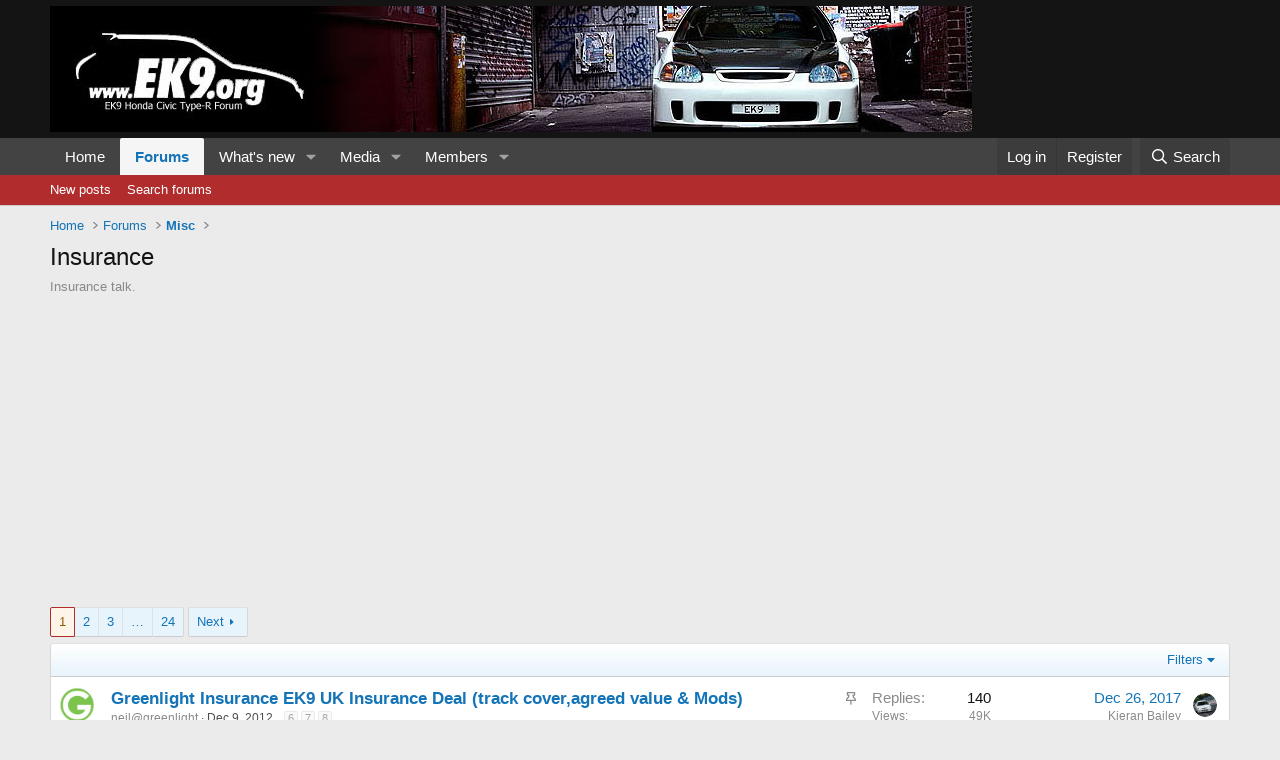

--- FILE ---
content_type: text/html; charset=utf-8
request_url: https://ek9.org/index.php?forums/insurance.50/
body_size: 17434
content:
<!DOCTYPE html>
<html id="XF" lang="en-US" dir="LTR"
	data-xf="2.3"
	data-app="public"
	
	
	data-template="forum_view"
	data-container-key="node-50"
	data-content-key="forum-50"
	data-logged-in="false"
	data-cookie-prefix="xf_"
	data-csrf="1769069069,4e15601e59b3990cea1735bcaa4a820f"
	class="has-no-js template-forum_view"
	>
<head>
	
	
	

	<meta charset="utf-8" />
	<title>Insurance | EK9.org JDM EK9 Honda Civic Type R Forum</title>
	<link rel="manifest" href="/webmanifest.php">

	<meta http-equiv="X-UA-Compatible" content="IE=Edge" />
	<meta name="viewport" content="width=device-width, initial-scale=1, viewport-fit=cover">

	
		<meta name="theme-color" content="#141414" />
	

	<meta name="apple-mobile-web-app-title" content="EK9.org">
	
		<link rel="apple-touch-icon" href="/data/assets/logo/ek91.JPG">
		

	
		<link rel="canonical" href="https://www.ek9.org/index.php?forums/insurance.50/" />
	
		<link rel="alternate" type="application/rss+xml" title="RSS feed for Insurance" href="/index.php?forums/insurance.50/index.rss" />
	
		<link rel="next" href="/index.php?forums/insurance.50/page-2" />
	

	
		
	
	
	<meta property="og:site_name" content="EK9.org JDM EK9 Honda Civic Type R Forum" />


	
	
		
	
	
	<meta property="og:type" content="website" />


	
	
		
	
	
	
		<meta property="og:title" content="Insurance" />
		<meta property="twitter:title" content="Insurance" />
	


	
	
		
	
	
	
		<meta name="description" content="Insurance talk." />
		<meta property="og:description" content="Insurance talk." />
		<meta property="twitter:description" content="Insurance talk." />
	


	
	
		
	
	
	<meta property="og:url" content="https://ek9.org/index.php?forums/insurance.50/" />


	
	

	
	
	
	

	<link rel="stylesheet" href="/css.php?css=public%3Anormalize.css%2Cpublic%3Afa.css%2Cpublic%3Acore.less%2Cpublic%3Aapp.less&amp;s=2&amp;l=1&amp;d=1749353074&amp;k=9a06077030837f1a5481de237081959000743cb7" />

	<link rel="stylesheet" href="/css.php?css=public%3Astructured_list.less&amp;s=2&amp;l=1&amp;d=1749353074&amp;k=3b8a7cd53360571cd2b418fb064b3d4022d28e82" />
<link rel="stylesheet" href="/css.php?css=public%3Aextra.less&amp;s=2&amp;l=1&amp;d=1749353074&amp;k=e53c619d87ed78daf25865a3a29e25b478a4dcb6" />


	
		<script src="/js/xf/preamble.min.js?_v=b1191c54"></script>
	

	
	<script src="/js/vendor/vendor-compiled.js?_v=b1191c54" defer></script>
	<script src="/js/xf/core-compiled.js?_v=b1191c54" defer></script>

	<script>
		XF.ready(() =>
		{
			XF.extendObject(true, XF.config, {
				// 
				userId: 0,
				enablePush: false,
				pushAppServerKey: '',
				url: {
					fullBase: 'https://ek9.org/',
					basePath: '/',
					css: '/css.php?css=__SENTINEL__&s=2&l=1&d=1749353074',
					js: '/js/__SENTINEL__?_v=b1191c54',
					icon: '/data/local/icons/__VARIANT__.svg?v=1749353076#__NAME__',
					iconInline: '/styles/fa/__VARIANT__/__NAME__.svg?v=5.15.3',
					keepAlive: '/index.php?login/keep-alive'
				},
				cookie: {
					path: '/',
					domain: '',
					prefix: 'xf_',
					secure: true,
					consentMode: 'disabled',
					consented: ["optional","_third_party"]
				},
				cacheKey: 'f3ed7234243583f554e27d349fe769c5',
				csrf: '1769069069,4e15601e59b3990cea1735bcaa4a820f',
				js: {},
				fullJs: false,
				css: {"public:structured_list.less":true,"public:extra.less":true},
				time: {
					now: 1769069069,
					today: 1769040000,
					todayDow: 4,
					tomorrow: 1769126400,
					yesterday: 1768953600,
					week: 1768521600,
					month: 1767225600,
					year: 1767225600
				},
				style: {
					light: '',
					dark: '',
					defaultColorScheme: 'light'
				},
				borderSizeFeature: '3px',
				fontAwesomeWeight: 'r',
				enableRtnProtect: true,
				
				enableFormSubmitSticky: true,
				imageOptimization: '0',
				imageOptimizationQuality: 0.85,
				uploadMaxFilesize: 3145728,
				uploadMaxWidth: 0,
				uploadMaxHeight: 0,
				allowedVideoExtensions: ["m4v","mov","mp4","mp4v","mpeg","mpg","ogv","webm"],
				allowedAudioExtensions: ["mp3","opus","ogg","wav"],
				shortcodeToEmoji: true,
				visitorCounts: {
					conversations_unread: '0',
					alerts_unviewed: '0',
					total_unread: '0',
					title_count: true,
					icon_indicator: true
				},
				jsMt: {"xf\/action.js":"b7d69829","xf\/embed.js":"f44018e4","xf\/form.js":"f44018e4","xf\/structure.js":"0731f8fa","xf\/tooltip.js":"0731f8fa"},
				jsState: {},
				publicMetadataLogoUrl: '',
				publicPushBadgeUrl: 'https://ek9.org/styles/default/xenforo/bell.png'
			})

			XF.extendObject(XF.phrases, {
				// 
				date_x_at_time_y:     "{date} at {time}",
				day_x_at_time_y:      "{day} at {time}",
				yesterday_at_x:       "Yesterday at {time}",
				x_minutes_ago:        "{minutes} minutes ago",
				one_minute_ago:       "1 minute ago",
				a_moment_ago:         "A moment ago",
				today_at_x:           "Today at {time}",
				in_a_moment:          "In a moment",
				in_a_minute:          "In a minute",
				in_x_minutes:         "In {minutes} minutes",
				later_today_at_x:     "Later today at {time}",
				tomorrow_at_x:        "Tomorrow at {time}",
				short_date_x_minutes: "{minutes}m",
				short_date_x_hours:   "{hours}h",
				short_date_x_days:    "{days}d",

				day0: "Sunday",
				day1: "Monday",
				day2: "Tuesday",
				day3: "Wednesday",
				day4: "Thursday",
				day5: "Friday",
				day6: "Saturday",

				dayShort0: "Sun",
				dayShort1: "Mon",
				dayShort2: "Tue",
				dayShort3: "Wed",
				dayShort4: "Thu",
				dayShort5: "Fri",
				dayShort6: "Sat",

				month0: "January",
				month1: "February",
				month2: "March",
				month3: "April",
				month4: "May",
				month5: "June",
				month6: "July",
				month7: "August",
				month8: "September",
				month9: "October",
				month10: "November",
				month11: "December",

				active_user_changed_reload_page: "The active user has changed. Reload the page for the latest version.",
				server_did_not_respond_in_time_try_again: "The server did not respond in time. Please try again.",
				oops_we_ran_into_some_problems: "Oops! We ran into some problems.",
				oops_we_ran_into_some_problems_more_details_console: "Oops! We ran into some problems. Please try again later. More error details may be in the browser console.",
				file_too_large_to_upload: "The file is too large to be uploaded.",
				uploaded_file_is_too_large_for_server_to_process: "The uploaded file is too large for the server to process.",
				files_being_uploaded_are_you_sure: "Files are still being uploaded. Are you sure you want to submit this form?",
				attach: "Attach files",
				rich_text_box: "Rich text box",
				close: "Close",
				link_copied_to_clipboard: "Link copied to clipboard.",
				text_copied_to_clipboard: "Text copied to clipboard.",
				loading: "Loading…",
				you_have_exceeded_maximum_number_of_selectable_items: "You have exceeded the maximum number of selectable items.",

				processing: "Processing",
				'processing...': "Processing…",

				showing_x_of_y_items: "Showing {count} of {total} items",
				showing_all_items: "Showing all items",
				no_items_to_display: "No items to display",

				number_button_up: "Increase",
				number_button_down: "Decrease",

				push_enable_notification_title: "Push notifications enabled successfully at EK9.org JDM EK9 Honda Civic Type R Forum",
				push_enable_notification_body: "Thank you for enabling push notifications!",

				pull_down_to_refresh: "Pull down to refresh",
				release_to_refresh: "Release to refresh",
				refreshing: "Refreshing…"
			})
		})
	</script>

	


	

	
	<script async src="https://www.googletagmanager.com/gtag/js?id=UA-1215709-1"></script>
	<script>
		window.dataLayer = window.dataLayer || [];
		function gtag(){dataLayer.push(arguments);}
		gtag('js', new Date());
		gtag('config', 'UA-1215709-1', {
			// 
			
			
		});
	</script>

</head>
<body data-template="forum_view">

<div class="p-pageWrapper" id="top">

	

	<header class="p-header" id="header">
		<div class="p-header-inner">
			<div class="p-header-content">
				<div class="p-header-logo p-header-logo--image">
					<a href="http://www.ek9.org">
						

	

	
		
		

		
	

	

	<picture data-variations="{&quot;default&quot;:{&quot;1&quot;:&quot;https:\/\/www.ek9.org\/styles\/default\/xenforo\/banner-2.jpg&quot;,&quot;2&quot;:null}}">
		
		
		

		

		<img src="https://www.ek9.org/styles/default/xenforo/banner-2.jpg"  width="922" height="126" alt="EK9.org JDM EK9 Honda Civic Type R Forum"  />
	</picture>


					</a>
				</div>

				

	

		
		<script async src="https://pagead2.googlesyndication.com/pagead/js/adsbygoogle.js?client=ca-pub-0219647786553445"
		     crossorigin="anonymous"></script>

	


			</div>
		</div>
	</header>

	
	

	
		<div class="p-navSticky p-navSticky--primary" data-xf-init="sticky-header">
			
		<nav class="p-nav">
			<div class="p-nav-inner">
				<button type="button" class="button button--plain p-nav-menuTrigger" data-xf-click="off-canvas" data-menu=".js-headerOffCanvasMenu" tabindex="0" aria-label="Menu"><span class="button-text">
					<i aria-hidden="true"></i>
				</span></button>

				<div class="p-nav-smallLogo">
					<a href="http://www.ek9.org">
						

	

	
		
		

		
	

	

	<picture data-variations="{&quot;default&quot;:{&quot;1&quot;:&quot;https:\/\/www.ek9.org\/styles\/default\/xenforo\/banner-2.jpg&quot;,&quot;2&quot;:null}}">
		
		
		

		

		<img src="https://www.ek9.org/styles/default/xenforo/banner-2.jpg"  width="922" height="126" alt="EK9.org JDM EK9 Honda Civic Type R Forum"  />
	</picture>


					</a>
				</div>

				<div class="p-nav-scroller hScroller" data-xf-init="h-scroller" data-auto-scroll=".p-navEl.is-selected">
					<div class="hScroller-scroll">
						<ul class="p-nav-list js-offCanvasNavSource">
							
								<li>
									
	<div class="p-navEl " >
	

		
	
	<a href="http://www.ek9.org"
	class="p-navEl-link "
	
	data-xf-key="1"
	data-nav-id="home">Home</a>


		

		
	
	</div>

								</li>
							
								<li>
									
	<div class="p-navEl is-selected" data-has-children="true">
	

		
	
	<a href="/index.php"
	class="p-navEl-link p-navEl-link--splitMenu "
	
	
	data-nav-id="forums">Forums</a>


		<a data-xf-key="2"
			data-xf-click="menu"
			data-menu-pos-ref="< .p-navEl"
			class="p-navEl-splitTrigger"
			role="button"
			tabindex="0"
			aria-label="Toggle expanded"
			aria-expanded="false"
			aria-haspopup="true"></a>

		
	
		<div class="menu menu--structural" data-menu="menu" aria-hidden="true">
			<div class="menu-content">
				
					
	
	
	<a href="/index.php?whats-new/posts/"
	class="menu-linkRow u-indentDepth0 js-offCanvasCopy "
	
	
	data-nav-id="newPosts">New posts</a>

	

				
					
	
	
	<a href="/index.php?search/&amp;type=post"
	class="menu-linkRow u-indentDepth0 js-offCanvasCopy "
	
	
	data-nav-id="searchForums">Search forums</a>

	

				
			</div>
		</div>
	
	</div>

								</li>
							
								<li>
									
	<div class="p-navEl " data-has-children="true">
	

		
	
	<a href="/index.php?whats-new/"
	class="p-navEl-link p-navEl-link--splitMenu "
	
	
	data-nav-id="whatsNew">What's new</a>


		<a data-xf-key="3"
			data-xf-click="menu"
			data-menu-pos-ref="< .p-navEl"
			class="p-navEl-splitTrigger"
			role="button"
			tabindex="0"
			aria-label="Toggle expanded"
			aria-expanded="false"
			aria-haspopup="true"></a>

		
	
		<div class="menu menu--structural" data-menu="menu" aria-hidden="true">
			<div class="menu-content">
				
					
	
	
	<a href="/index.php?featured/"
	class="menu-linkRow u-indentDepth0 js-offCanvasCopy "
	
	
	data-nav-id="featured">Featured content</a>

	

				
					
	
	
	<a href="/index.php?whats-new/posts/"
	class="menu-linkRow u-indentDepth0 js-offCanvasCopy "
	 rel="nofollow"
	
	data-nav-id="whatsNewPosts">New posts</a>

	

				
					
	
	
	<a href="/index.php?whats-new/media/"
	class="menu-linkRow u-indentDepth0 js-offCanvasCopy "
	 rel="nofollow"
	
	data-nav-id="xfmgWhatsNewNewMedia">New media</a>

	

				
					
	
	
	<a href="/index.php?whats-new/media-comments/"
	class="menu-linkRow u-indentDepth0 js-offCanvasCopy "
	 rel="nofollow"
	
	data-nav-id="xfmgWhatsNewMediaComments">New media comments</a>

	

				
					
	
	
	<a href="/index.php?whats-new/profile-posts/"
	class="menu-linkRow u-indentDepth0 js-offCanvasCopy "
	 rel="nofollow"
	
	data-nav-id="whatsNewProfilePosts">New profile posts</a>

	

				
					
	
	
	<a href="/index.php?whats-new/latest-activity"
	class="menu-linkRow u-indentDepth0 js-offCanvasCopy "
	 rel="nofollow"
	
	data-nav-id="latestActivity">Latest activity</a>

	

				
			</div>
		</div>
	
	</div>

								</li>
							
								<li>
									
	<div class="p-navEl " data-has-children="true">
	

		
	
	<a href="/index.php?media/"
	class="p-navEl-link p-navEl-link--splitMenu "
	
	
	data-nav-id="xfmg">Media</a>


		<a data-xf-key="4"
			data-xf-click="menu"
			data-menu-pos-ref="< .p-navEl"
			class="p-navEl-splitTrigger"
			role="button"
			tabindex="0"
			aria-label="Toggle expanded"
			aria-expanded="false"
			aria-haspopup="true"></a>

		
	
		<div class="menu menu--structural" data-menu="menu" aria-hidden="true">
			<div class="menu-content">
				
					
	
	
	<a href="/index.php?whats-new/media/"
	class="menu-linkRow u-indentDepth0 js-offCanvasCopy "
	 rel="nofollow"
	
	data-nav-id="xfmgNewMedia">New media</a>

	

				
					
	
	
	<a href="/index.php?whats-new/media-comments/"
	class="menu-linkRow u-indentDepth0 js-offCanvasCopy "
	 rel="nofollow"
	
	data-nav-id="xfmgNewComments">New comments</a>

	

				
					
	
	
	<a href="/index.php?search/&amp;type=xfmg_media"
	class="menu-linkRow u-indentDepth0 js-offCanvasCopy "
	
	
	data-nav-id="xfmgSearchMedia">Search media</a>

	

				
			</div>
		</div>
	
	</div>

								</li>
							
								<li>
									
	<div class="p-navEl " data-has-children="true">
	

		
	
	<a href="/index.php?members/"
	class="p-navEl-link p-navEl-link--splitMenu "
	
	
	data-nav-id="members">Members</a>


		<a data-xf-key="5"
			data-xf-click="menu"
			data-menu-pos-ref="< .p-navEl"
			class="p-navEl-splitTrigger"
			role="button"
			tabindex="0"
			aria-label="Toggle expanded"
			aria-expanded="false"
			aria-haspopup="true"></a>

		
	
		<div class="menu menu--structural" data-menu="menu" aria-hidden="true">
			<div class="menu-content">
				
					
	
	
	<a href="/index.php?online/"
	class="menu-linkRow u-indentDepth0 js-offCanvasCopy "
	
	
	data-nav-id="currentVisitors">Current visitors</a>

	

				
					
	
	
	<a href="/index.php?whats-new/profile-posts/"
	class="menu-linkRow u-indentDepth0 js-offCanvasCopy "
	 rel="nofollow"
	
	data-nav-id="newProfilePosts">New profile posts</a>

	

				
					
	
	
	<a href="/index.php?search/&amp;type=profile_post"
	class="menu-linkRow u-indentDepth0 js-offCanvasCopy "
	
	
	data-nav-id="searchProfilePosts">Search profile posts</a>

	

				
			</div>
		</div>
	
	</div>

								</li>
							
						</ul>
					</div>
				</div>

				<div class="p-nav-opposite">
					<div class="p-navgroup p-account p-navgroup--guest">
						
							<a href="/index.php?login/" class="p-navgroup-link p-navgroup-link--textual p-navgroup-link--logIn"
								data-xf-click="overlay" data-follow-redirects="on">
								<span class="p-navgroup-linkText">Log in</span>
							</a>
							
								<a href="/index.php?register/" class="p-navgroup-link p-navgroup-link--textual p-navgroup-link--register"
									data-xf-click="overlay" data-follow-redirects="on">
									<span class="p-navgroup-linkText">Register</span>
								</a>
							
						
					</div>

					<div class="p-navgroup p-discovery">
						<a href="/index.php?whats-new/"
							class="p-navgroup-link p-navgroup-link--iconic p-navgroup-link--whatsnew"
							aria-label="What&#039;s new"
							title="What&#039;s new">
							<i aria-hidden="true"></i>
							<span class="p-navgroup-linkText">What's new</span>
						</a>

						
							<a href="/index.php?search/"
								class="p-navgroup-link p-navgroup-link--iconic p-navgroup-link--search"
								data-xf-click="menu"
								data-xf-key="/"
								aria-label="Search"
								aria-expanded="false"
								aria-haspopup="true"
								title="Search">
								<i aria-hidden="true"></i>
								<span class="p-navgroup-linkText">Search</span>
							</a>
							<div class="menu menu--structural menu--wide" data-menu="menu" aria-hidden="true">
								<form action="/index.php?search/search" method="post"
									class="menu-content"
									data-xf-init="quick-search">

									<h3 class="menu-header">Search</h3>
									
									<div class="menu-row">
										
											<div class="inputGroup inputGroup--joined">
												<input type="text" class="input" name="keywords" data-acurl="/index.php?search/auto-complete" placeholder="Search…" aria-label="Search" data-menu-autofocus="true" />
												
			<select name="constraints" class="js-quickSearch-constraint input" aria-label="Search within">
				<option value="">Everywhere</option>
<option value="{&quot;search_type&quot;:&quot;post&quot;}">Threads</option>
<option value="{&quot;search_type&quot;:&quot;post&quot;,&quot;c&quot;:{&quot;nodes&quot;:[50],&quot;child_nodes&quot;:1}}">This forum</option>

			</select>
		
											</div>
										
									</div>

									
									<div class="menu-row">
										<label class="iconic"><input type="checkbox"  name="c[title_only]" value="1" /><i aria-hidden="true"></i><span class="iconic-label">Search titles only

													
													<span tabindex="0" role="button"
														data-xf-init="tooltip" data-trigger="hover focus click" title="Tags will also be searched in content where tags are supported">

														<i class="fa--xf far fa-question-circle  u-muted u-smaller"><svg xmlns="http://www.w3.org/2000/svg" role="img" ><title>Note</title><use href="/data/local/icons/regular.svg?v=1749353076#question-circle"></use></svg></i>
													</span></span></label>

									</div>
									
									<div class="menu-row">
										<div class="inputGroup">
											<span class="inputGroup-text" id="ctrl_search_menu_by_member">By:</span>
											<input type="text" class="input" name="c[users]" data-xf-init="auto-complete" placeholder="Member" aria-labelledby="ctrl_search_menu_by_member" />
										</div>
									</div>
									<div class="menu-footer">
									<span class="menu-footer-controls">
										<button type="submit" class="button button--icon button--icon--search button--primary"><i class="fa--xf far fa-search "><svg xmlns="http://www.w3.org/2000/svg" role="img" aria-hidden="true" ><use href="/data/local/icons/regular.svg?v=1749353076#search"></use></svg></i><span class="button-text">Search</span></button>
										<button type="submit" class="button " name="from_search_menu"><span class="button-text">Advanced search…</span></button>
									</span>
									</div>

									<input type="hidden" name="_xfToken" value="1769069069,4e15601e59b3990cea1735bcaa4a820f" />
								</form>
							</div>
						
					</div>
				</div>
			</div>
		</nav>
	
		</div>
		
		
			<div class="p-sectionLinks">
				<div class="p-sectionLinks-inner hScroller" data-xf-init="h-scroller">
					<div class="hScroller-scroll">
						<ul class="p-sectionLinks-list">
							
								<li>
									
	<div class="p-navEl " >
	

		
	
	<a href="/index.php?whats-new/posts/"
	class="p-navEl-link "
	
	data-xf-key="alt+1"
	data-nav-id="newPosts">New posts</a>


		

		
	
	</div>

								</li>
							
								<li>
									
	<div class="p-navEl " >
	

		
	
	<a href="/index.php?search/&amp;type=post"
	class="p-navEl-link "
	
	data-xf-key="alt+2"
	data-nav-id="searchForums">Search forums</a>


		

		
	
	</div>

								</li>
							
						</ul>
					</div>
				</div>
			</div>
			
	
		

	<div class="offCanvasMenu offCanvasMenu--nav js-headerOffCanvasMenu" data-menu="menu" aria-hidden="true" data-ocm-builder="navigation">
		<div class="offCanvasMenu-backdrop" data-menu-close="true"></div>
		<div class="offCanvasMenu-content">
			<div class="offCanvasMenu-header">
				Menu
				<a class="offCanvasMenu-closer" data-menu-close="true" role="button" tabindex="0" aria-label="Close"></a>
			</div>
			
				<div class="p-offCanvasRegisterLink">
					<div class="offCanvasMenu-linkHolder">
						<a href="/index.php?login/" class="offCanvasMenu-link" data-xf-click="overlay" data-menu-close="true">
							Log in
						</a>
					</div>
					<hr class="offCanvasMenu-separator" />
					
						<div class="offCanvasMenu-linkHolder">
							<a href="/index.php?register/" class="offCanvasMenu-link" data-xf-click="overlay" data-menu-close="true">
								Register
							</a>
						</div>
						<hr class="offCanvasMenu-separator" />
					
				</div>
			
			<div class="js-offCanvasNavTarget"></div>
			<div class="offCanvasMenu-installBanner js-installPromptContainer" style="display: none;" data-xf-init="install-prompt">
				<div class="offCanvasMenu-installBanner-header">Install the app</div>
				<button type="button" class="button js-installPromptButton"><span class="button-text">Install</span></button>
				<template class="js-installTemplateIOS">
					<div class="js-installTemplateContent">
						<div class="overlay-title">How to install the app on iOS</div>
						<div class="block-body">
							<div class="block-row">
								<p>
									Follow along with the video below to see how to install our site as a web app on your home screen.
								</p>
								<p style="text-align: center">
									<video src="/styles/default/xenforo/add_to_home.mp4"
										width="280" height="480" autoplay loop muted playsinline></video>
								</p>
								<p>
									<small><strong>Note:</strong> This feature may not be available in some browsers.</small>
								</p>
							</div>
						</div>
					</div>
				</template>
			</div>
		</div>
	</div>

	<div class="p-body">
		<div class="p-body-inner">
			<!--XF:EXTRA_OUTPUT-->

			

			

			
			
	
		<ul class="p-breadcrumbs "
			itemscope itemtype="https://schema.org/BreadcrumbList">
			
				

				
				

				
					
					
	<li itemprop="itemListElement" itemscope itemtype="https://schema.org/ListItem">
		<a href="http://www.ek9.org" itemprop="item">
			<span itemprop="name">Home</span>
		</a>
		<meta itemprop="position" content="1" />
	</li>

				

				
					
					
	<li itemprop="itemListElement" itemscope itemtype="https://schema.org/ListItem">
		<a href="/index.php" itemprop="item">
			<span itemprop="name">Forums</span>
		</a>
		<meta itemprop="position" content="2" />
	</li>

				
				
					
					
	<li itemprop="itemListElement" itemscope itemtype="https://schema.org/ListItem">
		<a href="/index.php#misc.16" itemprop="item">
			<span itemprop="name">Misc</span>
		</a>
		<meta itemprop="position" content="3" />
	</li>

				
			
		</ul>
	

			

			
	<noscript class="js-jsWarning"><div class="blockMessage blockMessage--important blockMessage--iconic u-noJsOnly">JavaScript is disabled. For a better experience, please enable JavaScript in your browser before proceeding.</div></noscript>

			
	<div class="blockMessage blockMessage--important blockMessage--iconic js-browserWarning" style="display: none">You are using an out of date browser. It  may not display this or other websites correctly.<br />You should upgrade or use an <a href="https://www.google.com/chrome/" target="_blank" rel="noopener">alternative browser</a>.</div>


			
				<div class="p-body-header">
					
						
							<div class="p-title ">
								
									
										<h1 class="p-title-value">Insurance</h1>
									
									
								
							</div>
						

						
							<div class="p-description">Insurance talk.</div>
						
					
				</div>
			

			<div class="p-body-main  ">
				
				<div class="p-body-contentCol"></div>
				

				

				<div class="p-body-content">
					

	

		
		<script async src="https://pagead2.googlesyndication.com/pagead/js/adsbygoogle.js?client=ca-pub-0219647786553445"
		     crossorigin="anonymous"></script>
		<!-- ek9.org-responsive-top -->
		<ins class="adsbygoogle"
		     style="display:block"
		     data-ad-client="ca-pub-0219647786553445"
		     data-ad-slot="6686288515"
		     data-ad-format="auto"
		     data-full-width-responsive="true"></ins>
		<script>
		     (adsbygoogle = window.adsbygoogle || []).push({});
		</script>
		<br>

	


					<div class="p-body-pageContent">







	
	
	






	

	
		
	

















<div class="block " data-xf-init="" data-type="thread" data-href="/index.php?inline-mod/">

	<div class="block-outer"><div class="block-outer-main"><nav class="pageNavWrapper pageNavWrapper--mixed ">



<div class="pageNav  pageNav--skipEnd">
	

	<ul class="pageNav-main">
		

	
		<li class="pageNav-page pageNav-page--current "><a href="/index.php?forums/insurance.50/">1</a></li>
	


		

		
			

	
		<li class="pageNav-page pageNav-page--later"><a href="/index.php?forums/insurance.50/page-2">2</a></li>
	

		
			

	
		<li class="pageNav-page pageNav-page--later"><a href="/index.php?forums/insurance.50/page-3">3</a></li>
	

		

		
			
				<li class="pageNav-page pageNav-page--skip pageNav-page--skipEnd">
					<a data-xf-init="tooltip" title="Go to page"
						data-xf-click="menu"
						role="button" tabindex="0" aria-expanded="false" aria-haspopup="true">…</a>
					

	<div class="menu menu--pageJump" data-menu="menu" aria-hidden="true">
		<div class="menu-content">
			<h4 class="menu-header">Go to page</h4>
			<div class="menu-row" data-xf-init="page-jump" data-page-url="/index.php?forums/insurance.50/page-%page%">
				<div class="inputGroup inputGroup--numbers">
					<div class="inputGroup inputGroup--numbers inputNumber" data-xf-init="number-box"><input type="number" pattern="\d*" class="input input--number js-numberBoxTextInput input input--numberNarrow js-pageJumpPage" value="4"  min="1" max="24" step="1" required="required" data-menu-autofocus="true" /></div>
					<span class="inputGroup-text"><button type="button" class="button js-pageJumpGo"><span class="button-text">Go</span></button></span>
				</div>
			</div>
		</div>
	</div>

				</li>
			
		

		

	
		<li class="pageNav-page "><a href="/index.php?forums/insurance.50/page-24">24</a></li>
	

	</ul>

	
		<a href="/index.php?forums/insurance.50/page-2" class="pageNav-jump pageNav-jump--next">Next</a>
	
</div>

<div class="pageNavSimple">
	

	<a class="pageNavSimple-el pageNavSimple-el--current"
		data-xf-init="tooltip" title="Go to page"
		data-xf-click="menu" role="button" tabindex="0" aria-expanded="false" aria-haspopup="true">
		1 of 24
	</a>
	

	<div class="menu menu--pageJump" data-menu="menu" aria-hidden="true">
		<div class="menu-content">
			<h4 class="menu-header">Go to page</h4>
			<div class="menu-row" data-xf-init="page-jump" data-page-url="/index.php?forums/insurance.50/page-%page%">
				<div class="inputGroup inputGroup--numbers">
					<div class="inputGroup inputGroup--numbers inputNumber" data-xf-init="number-box"><input type="number" pattern="\d*" class="input input--number js-numberBoxTextInput input input--numberNarrow js-pageJumpPage" value="1"  min="1" max="24" step="1" required="required" data-menu-autofocus="true" /></div>
					<span class="inputGroup-text"><button type="button" class="button js-pageJumpGo"><span class="button-text">Go</span></button></span>
				</div>
			</div>
		</div>
	</div>


	
		<a href="/index.php?forums/insurance.50/page-2" class="pageNavSimple-el pageNavSimple-el--next">
			Next <i aria-hidden="true"></i>
		</a>
		<a href="/index.php?forums/insurance.50/page-24"
			class="pageNavSimple-el pageNavSimple-el--last"
			data-xf-init="tooltip" title="Last">
			<i aria-hidden="true"></i> <span class="u-srOnly">Last</span>
		</a>
	
</div>

</nav>



</div></div>

	<div class="block-container">

		
			<div class="block-filterBar">
				<div class="filterBar">
					

					<a class="filterBar-menuTrigger" data-xf-click="menu" role="button" tabindex="0" aria-expanded="false" aria-haspopup="true">Filters</a>
					<div class="menu menu--wide" data-menu="menu" aria-hidden="true"
						data-href="/index.php?forums/insurance.50/filters"
						data-load-target=".js-filterMenuBody">
						<div class="menu-content">
							<h4 class="menu-header">Show only:</h4>
							<div class="js-filterMenuBody">
								<div class="menu-row">Loading…</div>
							</div>
						</div>
					</div>
				</div>
			</div>
		

		

		<div class="block-body">
			
				<div class="structItemContainer">
					

	

	



					
						
							<div class="structItemContainer-group structItemContainer-group--sticky">
								
									

	

	<div class="structItem structItem--thread js-inlineModContainer js-threadListItem-53979" data-author="neil@greenlight">

	
		<div class="structItem-cell structItem-cell--icon">
			<div class="structItem-iconContainer">
				<a href="/index.php?members/neil-greenlight.23925/" class="avatar avatar--s" data-user-id="23925" data-xf-init="member-tooltip">
			<img src="/data/avatars/s/23/23925.jpg?1409940596" srcset="/data/avatars/m/23/23925.jpg?1409940596 2x" alt="neil@greenlight" class="avatar-u23925-s" width="48" height="48" loading="lazy" /> 
		</a>
				
			</div>
		</div>
	

	
		<div class="structItem-cell structItem-cell--main" data-xf-init="touch-proxy">
			
				<ul class="structItem-statuses">
				
				
					
					
					
					
					

					
						
							<li>
								<i class="structItem-status structItem-status--sticky" aria-hidden="true" title="Sticky"></i>
								<span class="u-srOnly">Sticky</span>
							</li>
						
					

					
						
					

					
					

					
					
						
							
						
					
				
				
				</ul>
			

			<div class="structItem-title">
				
				
				<a href="/index.php?threads/greenlight-insurance-ek9-uk-insurance-deal-track-cover-agreed-value-mods.53979/" class="" data-tp-primary="on" data-xf-init="preview-tooltip" data-preview-url="/index.php?threads/greenlight-insurance-ek9-uk-insurance-deal-track-cover-agreed-value-mods.53979/preview"
					>
					Greenlight Insurance EK9 UK Insurance Deal (track cover,agreed value &amp; Mods)
				</a>
			</div>

			<div class="structItem-minor">
				

				
					<ul class="structItem-parts">
						<li><a href="/index.php?members/neil-greenlight.23925/" class="username " dir="auto" data-user-id="23925" data-xf-init="member-tooltip">neil@greenlight</a></li>
						<li class="structItem-startDate"><a href="/index.php?threads/greenlight-insurance-ek9-uk-insurance-deal-track-cover-agreed-value-mods.53979/" rel="nofollow"><time  class="u-dt" dir="auto" datetime="2012-12-09T16:24:17+0000" data-timestamp="1355070257" data-date="Dec 9, 2012" data-time="4:24 PM" data-short="Dec &#039;12" title="Dec 9, 2012 at 4:24 PM">Dec 9, 2012</time></a></li>
						
					</ul>

					
						<span class="structItem-pageJump">
						
							<a href="/index.php?threads/greenlight-insurance-ek9-uk-insurance-deal-track-cover-agreed-value-mods.53979/page-6">6</a>
						
							<a href="/index.php?threads/greenlight-insurance-ek9-uk-insurance-deal-track-cover-agreed-value-mods.53979/page-7">7</a>
						
							<a href="/index.php?threads/greenlight-insurance-ek9-uk-insurance-deal-track-cover-agreed-value-mods.53979/page-8">8</a>
						
						</span>
					
				
			</div>
		</div>
	

	
		<div class="structItem-cell structItem-cell--meta" title="First message reaction score: 0">
			<dl class="pairs pairs--justified">
				<dt>Replies</dt>
				<dd>140</dd>
			</dl>
			<dl class="pairs pairs--justified structItem-minor">
				<dt>Views</dt>
				<dd>49K</dd>
			</dl>
		</div>
	

	
		<div class="structItem-cell structItem-cell--latest">
			
				<a href="/index.php?threads/greenlight-insurance-ek9-uk-insurance-deal-track-cover-agreed-value-mods.53979/latest" rel="nofollow"><time  class="structItem-latestDate u-dt" dir="auto" datetime="2017-12-26T12:47:34+0000" data-timestamp="1514292454" data-date="Dec 26, 2017" data-time="12:47 PM" data-short="Dec &#039;17" title="Dec 26, 2017 at 12:47 PM">Dec 26, 2017</time></a>
				<div class="structItem-minor">
					
						<a href="/index.php?members/kieran-bailey.30006/" class="username " dir="auto" data-user-id="30006" data-xf-init="member-tooltip">Kieran Bailey</a>
					
				</div>
			
		</div>
	

	
		<div class="structItem-cell structItem-cell--icon structItem-cell--iconEnd">
			<div class="structItem-iconContainer">
				
					<a href="/index.php?members/kieran-bailey.30006/" class="avatar avatar--xxs" data-user-id="30006" data-xf-init="member-tooltip">
			<img src="/data/avatars/s/30/30006.jpg?1595071692"  alt="Kieran Bailey" class="avatar-u30006-s" width="48" height="48" loading="lazy" /> 
		</a>
				
			</div>
		</div>
	

	</div>

								
									

	

	<div class="structItem structItem--thread js-inlineModContainer js-threadListItem-50288" data-author="Tim@Prestige">

	
		<div class="structItem-cell structItem-cell--icon">
			<div class="structItem-iconContainer">
				<a href="/index.php?members/tim-prestige.22513/" class="avatar avatar--s" data-user-id="22513" data-xf-init="member-tooltip">
			<img src="/data/avatars/s/22/22513.jpg?1414520847" srcset="/data/avatars/m/22/22513.jpg?1414520847 2x" alt="Tim@Prestige" class="avatar-u22513-s" width="48" height="48" loading="lazy" /> 
		</a>
				
			</div>
		</div>
	

	
		<div class="structItem-cell structItem-cell--main" data-xf-init="touch-proxy">
			
				<ul class="structItem-statuses">
				
				
					
					
					
					
					

					
						
							<li>
								<i class="structItem-status structItem-status--sticky" aria-hidden="true" title="Sticky"></i>
								<span class="u-srOnly">Sticky</span>
							</li>
						
					

					
						
					

					
					

					
					
						
							
						
					
				
				
				</ul>
			

			<div class="structItem-title">
				
				
				<a href="/index.php?threads/prestige-keep-moving-car-insurance-scheme.50288/" class="" data-tp-primary="on" data-xf-init="preview-tooltip" data-preview-url="/index.php?threads/prestige-keep-moving-car-insurance-scheme.50288/preview"
					>
					Prestige Keep Moving Car Insurance Scheme
				</a>
			</div>

			<div class="structItem-minor">
				

				
					<ul class="structItem-parts">
						<li><a href="/index.php?members/tim-prestige.22513/" class="username " dir="auto" data-user-id="22513" data-xf-init="member-tooltip">Tim@Prestige</a></li>
						<li class="structItem-startDate"><a href="/index.php?threads/prestige-keep-moving-car-insurance-scheme.50288/" rel="nofollow"><time  class="u-dt" dir="auto" datetime="2012-07-13T22:29:51+0100" data-timestamp="1342214991" data-date="Jul 13, 2012" data-time="10:29 PM" data-short="Jul &#039;12" title="Jul 13, 2012 at 10:29 PM">Jul 13, 2012</time></a></li>
						
					</ul>

					
						<span class="structItem-pageJump">
						
							<a href="/index.php?threads/prestige-keep-moving-car-insurance-scheme.50288/page-8">8</a>
						
							<a href="/index.php?threads/prestige-keep-moving-car-insurance-scheme.50288/page-9">9</a>
						
							<a href="/index.php?threads/prestige-keep-moving-car-insurance-scheme.50288/page-10">10</a>
						
						</span>
					
				
			</div>
		</div>
	

	
		<div class="structItem-cell structItem-cell--meta" title="First message reaction score: 0">
			<dl class="pairs pairs--justified">
				<dt>Replies</dt>
				<dd>194</dd>
			</dl>
			<dl class="pairs pairs--justified structItem-minor">
				<dt>Views</dt>
				<dd>58K</dd>
			</dl>
		</div>
	

	
		<div class="structItem-cell structItem-cell--latest">
			
				<a href="/index.php?threads/prestige-keep-moving-car-insurance-scheme.50288/latest" rel="nofollow"><time  class="structItem-latestDate u-dt" dir="auto" datetime="2017-12-06T11:36:02+0000" data-timestamp="1512560162" data-date="Dec 6, 2017" data-time="11:36 AM" data-short="Dec &#039;17" title="Dec 6, 2017 at 11:36 AM">Dec 6, 2017</time></a>
				<div class="structItem-minor">
					
						<a href="/index.php?members/tim-prestige.22513/" class="username " dir="auto" data-user-id="22513" data-xf-init="member-tooltip">Tim@Prestige</a>
					
				</div>
			
		</div>
	

	
		<div class="structItem-cell structItem-cell--icon structItem-cell--iconEnd">
			<div class="structItem-iconContainer">
				
					<a href="/index.php?members/tim-prestige.22513/" class="avatar avatar--xxs" data-user-id="22513" data-xf-init="member-tooltip">
			<img src="/data/avatars/s/22/22513.jpg?1414520847"  alt="Tim@Prestige" class="avatar-u22513-s" width="48" height="48" loading="lazy" /> 
		</a>
				
			</div>
		</div>
	

	</div>

								
									

	

	<div class="structItem structItem--thread js-inlineModContainer js-threadListItem-47862" data-author="Ally138">

	
		<div class="structItem-cell structItem-cell--icon">
			<div class="structItem-iconContainer">
				<a href="/index.php?members/ally138.8739/" class="avatar avatar--s" data-user-id="8739" data-xf-init="member-tooltip">
			<img src="/data/avatars/s/8/8739.jpg?1429730232" srcset="/data/avatars/m/8/8739.jpg?1429730232 2x" alt="Ally138" class="avatar-u8739-s" width="48" height="48" loading="lazy" /> 
		</a>
				
			</div>
		</div>
	

	
		<div class="structItem-cell structItem-cell--main" data-xf-init="touch-proxy">
			
				<ul class="structItem-statuses">
				
				
					
					
					
					
					

					
						
							<li>
								<i class="structItem-status structItem-status--sticky" aria-hidden="true" title="Sticky"></i>
								<span class="u-srOnly">Sticky</span>
							</li>
						
					

					
						
					

					
					

					
					
						
							
						
					
				
				
				</ul>
			

			<div class="structItem-title">
				
				
				<a href="/index.php?threads/check-if-a-car-is-insured.47862/" class="" data-tp-primary="on" data-xf-init="preview-tooltip" data-preview-url="/index.php?threads/check-if-a-car-is-insured.47862/preview"
					>
					Check if a car is insured!
				</a>
			</div>

			<div class="structItem-minor">
				

				
					<ul class="structItem-parts">
						<li><a href="/index.php?members/ally138.8739/" class="username " dir="auto" data-user-id="8739" data-xf-init="member-tooltip">Ally138</a></li>
						<li class="structItem-startDate"><a href="/index.php?threads/check-if-a-car-is-insured.47862/" rel="nofollow"><time  class="u-dt" dir="auto" datetime="2012-04-19T13:40:54+0100" data-timestamp="1334839254" data-date="Apr 19, 2012" data-time="1:40 PM" data-short="Apr &#039;12" title="Apr 19, 2012 at 1:40 PM">Apr 19, 2012</time></a></li>
						
					</ul>

					
				
			</div>
		</div>
	

	
		<div class="structItem-cell structItem-cell--meta" title="First message reaction score: 0">
			<dl class="pairs pairs--justified">
				<dt>Replies</dt>
				<dd>3</dd>
			</dl>
			<dl class="pairs pairs--justified structItem-minor">
				<dt>Views</dt>
				<dd>5K</dd>
			</dl>
		</div>
	

	
		<div class="structItem-cell structItem-cell--latest">
			
				<a href="/index.php?threads/check-if-a-car-is-insured.47862/latest" rel="nofollow"><time  class="structItem-latestDate u-dt" dir="auto" datetime="2014-10-28T08:45:35+0000" data-timestamp="1414485935" data-date="Oct 28, 2014" data-time="8:45 AM" data-short="Oct &#039;14" title="Oct 28, 2014 at 8:45 AM">Oct 28, 2014</time></a>
				<div class="structItem-minor">
					
						<a href="/index.php?members/tim-prestige.22513/" class="username " dir="auto" data-user-id="22513" data-xf-init="member-tooltip">Tim@Prestige</a>
					
				</div>
			
		</div>
	

	
		<div class="structItem-cell structItem-cell--icon structItem-cell--iconEnd">
			<div class="structItem-iconContainer">
				
					<a href="/index.php?members/tim-prestige.22513/" class="avatar avatar--xxs" data-user-id="22513" data-xf-init="member-tooltip">
			<img src="/data/avatars/s/22/22513.jpg?1414520847"  alt="Tim@Prestige" class="avatar-u22513-s" width="48" height="48" loading="lazy" /> 
		</a>
				
			</div>
		</div>
	

	</div>

								
									

	

	<div class="structItem structItem--thread js-inlineModContainer js-threadListItem-1989" data-author="rvm">

	
		<div class="structItem-cell structItem-cell--icon">
			<div class="structItem-iconContainer">
				<a href="/index.php?members/rvm.1/" class="avatar avatar--s" data-user-id="1" data-xf-init="member-tooltip">
			<img src="/data/avatars/s/0/1.jpg?1529354830" srcset="/data/avatars/m/0/1.jpg?1529354830 2x" alt="rvm" class="avatar-u1-s" width="48" height="48" loading="lazy" /> 
		</a>
				
			</div>
		</div>
	

	
		<div class="structItem-cell structItem-cell--main" data-xf-init="touch-proxy">
			
				<ul class="structItem-statuses">
				
				
					
					
					
					
					

					
						
							<li>
								<i class="structItem-status structItem-status--sticky" aria-hidden="true" title="Sticky"></i>
								<span class="u-srOnly">Sticky</span>
							</li>
						
					

					
						
					

					
					

					
					
						
							
						
					
				
				
				</ul>
			

			<div class="structItem-title">
				
				
				<a href="/index.php?threads/sky-insurance-20-insurance-discount-for-uk-ek9-owners.1989/" class="" data-tp-primary="on" data-xf-init="preview-tooltip" data-preview-url="/index.php?threads/sky-insurance-20-insurance-discount-for-uk-ek9-owners.1989/preview"
					>
					Sky Insurance 20% Insurance Discount for UK EK9 Owners
				</a>
			</div>

			<div class="structItem-minor">
				

				
					<ul class="structItem-parts">
						<li><a href="/index.php?members/rvm.1/" class="username " dir="auto" data-user-id="1" data-xf-init="member-tooltip"><span class="username--staff username--moderator username--admin">rvm</span></a></li>
						<li class="structItem-startDate"><a href="/index.php?threads/sky-insurance-20-insurance-discount-for-uk-ek9-owners.1989/" rel="nofollow"><time  class="u-dt" dir="auto" datetime="2007-11-05T08:19:47+0000" data-timestamp="1194250787" data-date="Nov 5, 2007" data-time="8:19 AM" data-short="Nov &#039;07" title="Nov 5, 2007 at 8:19 AM">Nov 5, 2007</time></a></li>
						
					</ul>

					
						<span class="structItem-pageJump">
						
							<a href="/index.php?threads/sky-insurance-20-insurance-discount-for-uk-ek9-owners.1989/page-11">11</a>
						
							<a href="/index.php?threads/sky-insurance-20-insurance-discount-for-uk-ek9-owners.1989/page-12">12</a>
						
							<a href="/index.php?threads/sky-insurance-20-insurance-discount-for-uk-ek9-owners.1989/page-13">13</a>
						
						</span>
					
				
			</div>
		</div>
	

	
		<div class="structItem-cell structItem-cell--meta" title="First message reaction score: 0">
			<dl class="pairs pairs--justified">
				<dt>Replies</dt>
				<dd>257</dd>
			</dl>
			<dl class="pairs pairs--justified structItem-minor">
				<dt>Views</dt>
				<dd>90K</dd>
			</dl>
		</div>
	

	
		<div class="structItem-cell structItem-cell--latest">
			
				<a href="/index.php?threads/sky-insurance-20-insurance-discount-for-uk-ek9-owners.1989/latest" rel="nofollow"><time  class="structItem-latestDate u-dt" dir="auto" datetime="2014-08-22T10:24:58+0100" data-timestamp="1408699498" data-date="Aug 22, 2014" data-time="10:24 AM" data-short="Aug &#039;14" title="Aug 22, 2014 at 10:24 AM">Aug 22, 2014</time></a>
				<div class="structItem-minor">
					
						<a href="/index.php?members/higmeister.20900/" class="username " dir="auto" data-user-id="20900" data-xf-init="member-tooltip">Higmeister</a>
					
				</div>
			
		</div>
	

	
		<div class="structItem-cell structItem-cell--icon structItem-cell--iconEnd">
			<div class="structItem-iconContainer">
				
					<a href="/index.php?members/higmeister.20900/" class="avatar avatar--xxs" data-user-id="20900" data-xf-init="member-tooltip">
			<img src="/data/avatars/s/20/20900.jpg?1409940556"  alt="Higmeister" class="avatar-u20900-s" width="48" height="48" loading="lazy" /> 
		</a>
				
			</div>
		</div>
	

	</div>

								
							</div>

							
						

						<div class="structItemContainer-group js-threadList">
							
								
									

	

	<div class="structItem structItem--thread js-inlineModContainer js-threadListItem-80988" data-author="ChrisKnottIns">

	
		<div class="structItem-cell structItem-cell--icon">
			<div class="structItem-iconContainer">
				<a href="/index.php?members/chrisknottins.2549/" class="avatar avatar--s" data-user-id="2549" data-xf-init="member-tooltip">
			<img src="/data/avatars/s/2/2549.jpg?1654777188" srcset="/data/avatars/m/2/2549.jpg?1654777188 2x" alt="ChrisKnottIns" class="avatar-u2549-s" width="48" height="48" loading="lazy" /> 
		</a>
				
			</div>
		</div>
	

	
		<div class="structItem-cell structItem-cell--main" data-xf-init="touch-proxy">
			

			<div class="structItem-title">
				
				
				<a href="/index.php?threads/have-you-ever-thought-about-excess-protection-insurance.80988/" class="" data-tp-primary="on" data-xf-init="preview-tooltip" data-preview-url="/index.php?threads/have-you-ever-thought-about-excess-protection-insurance.80988/preview"
					>
					Have you ever thought about Excess Protection Insurance?
				</a>
			</div>

			<div class="structItem-minor">
				

				
					<ul class="structItem-parts">
						<li><a href="/index.php?members/chrisknottins.2549/" class="username " dir="auto" data-user-id="2549" data-xf-init="member-tooltip">ChrisKnottIns</a></li>
						<li class="structItem-startDate"><a href="/index.php?threads/have-you-ever-thought-about-excess-protection-insurance.80988/" rel="nofollow"><time  class="u-dt" dir="auto" datetime="2024-05-21T11:03:22+0100" data-timestamp="1716285802" data-date="May 21, 2024" data-time="11:03 AM" data-short="May &#039;24" title="May 21, 2024 at 11:03 AM">May 21, 2024</time></a></li>
						
					</ul>

					
				
			</div>
		</div>
	

	
		<div class="structItem-cell structItem-cell--meta" title="First message reaction score: 0">
			<dl class="pairs pairs--justified">
				<dt>Replies</dt>
				<dd>0</dd>
			</dl>
			<dl class="pairs pairs--justified structItem-minor">
				<dt>Views</dt>
				<dd>4K</dd>
			</dl>
		</div>
	

	
		<div class="structItem-cell structItem-cell--latest">
			
				<a href="/index.php?threads/have-you-ever-thought-about-excess-protection-insurance.80988/latest" rel="nofollow"><time  class="structItem-latestDate u-dt" dir="auto" datetime="2024-05-21T11:03:22+0100" data-timestamp="1716285802" data-date="May 21, 2024" data-time="11:03 AM" data-short="May &#039;24" title="May 21, 2024 at 11:03 AM">May 21, 2024</time></a>
				<div class="structItem-minor">
					
						<a href="/index.php?members/chrisknottins.2549/" class="username " dir="auto" data-user-id="2549" data-xf-init="member-tooltip">ChrisKnottIns</a>
					
				</div>
			
		</div>
	

	
		<div class="structItem-cell structItem-cell--icon structItem-cell--iconEnd">
			<div class="structItem-iconContainer">
				
					<a href="/index.php?members/chrisknottins.2549/" class="avatar avatar--xxs" data-user-id="2549" data-xf-init="member-tooltip">
			<img src="/data/avatars/s/2/2549.jpg?1654777188"  alt="ChrisKnottIns" class="avatar-u2549-s" width="48" height="48" loading="lazy" /> 
		</a>
				
			</div>
		</div>
	

	</div>

								
									

	

	<div class="structItem structItem--thread js-inlineModContainer js-threadListItem-80981" data-author="bbin">

	
		<div class="structItem-cell structItem-cell--icon">
			<div class="structItem-iconContainer">
				<a href="/index.php?members/bbin.38476/" class="avatar avatar--s avatar--default avatar--default--dynamic" data-user-id="38476" data-xf-init="member-tooltip" style="background-color: #3352cc; color: #c2cbf0">
			<span class="avatar-u38476-s" role="img" aria-label="bbin">B</span> 
		</a>
				
			</div>
		</div>
	

	
		<div class="structItem-cell structItem-cell--main" data-xf-init="touch-proxy">
			

			<div class="structItem-title">
				
				
				<a href="/index.php?threads/ek9-us-owners.80981/" class="" data-tp-primary="on" data-xf-init="preview-tooltip" data-preview-url="/index.php?threads/ek9-us-owners.80981/preview"
					>
					EK9 US owners
				</a>
			</div>

			<div class="structItem-minor">
				

				
					<ul class="structItem-parts">
						<li><a href="/index.php?members/bbin.38476/" class="username " dir="auto" data-user-id="38476" data-xf-init="member-tooltip">bbin</a></li>
						<li class="structItem-startDate"><a href="/index.php?threads/ek9-us-owners.80981/" rel="nofollow"><time  class="u-dt" dir="auto" datetime="2024-05-01T20:56:55+0100" data-timestamp="1714593415" data-date="May 1, 2024" data-time="8:56 PM" data-short="May &#039;24" title="May 1, 2024 at 8:56 PM">May 1, 2024</time></a></li>
						
					</ul>

					
				
			</div>
		</div>
	

	
		<div class="structItem-cell structItem-cell--meta" title="First message reaction score: 0">
			<dl class="pairs pairs--justified">
				<dt>Replies</dt>
				<dd>6</dd>
			</dl>
			<dl class="pairs pairs--justified structItem-minor">
				<dt>Views</dt>
				<dd>2K</dd>
			</dl>
		</div>
	

	
		<div class="structItem-cell structItem-cell--latest">
			
				<a href="/index.php?threads/ek9-us-owners.80981/latest" rel="nofollow"><time  class="structItem-latestDate u-dt" dir="auto" datetime="2024-05-06T00:04:29+0100" data-timestamp="1714950269" data-date="May 6, 2024" data-time="12:04 AM" data-short="May &#039;24" title="May 6, 2024 at 12:04 AM">May 6, 2024</time></a>
				<div class="structItem-minor">
					
						<a href="/index.php?members/dcharles_ek9.33651/" class="username " dir="auto" data-user-id="33651" data-xf-init="member-tooltip">Dcharles_Ek9</a>
					
				</div>
			
		</div>
	

	
		<div class="structItem-cell structItem-cell--icon structItem-cell--iconEnd">
			<div class="structItem-iconContainer">
				
					<a href="/index.php?members/dcharles_ek9.33651/" class="avatar avatar--xxs" data-user-id="33651" data-xf-init="member-tooltip">
			<img src="/data/avatars/s/33/33651.jpg?1693689042"  alt="Dcharles_Ek9" class="avatar-u33651-s" width="48" height="48" loading="lazy" /> 
		</a>
				
			</div>
		</div>
	

	</div>

								
									

	

	<div class="structItem structItem--thread js-inlineModContainer js-threadListItem-80947" data-author="ChrisKnottIns">

	
		<div class="structItem-cell structItem-cell--icon">
			<div class="structItem-iconContainer">
				<a href="/index.php?members/chrisknottins.2549/" class="avatar avatar--s" data-user-id="2549" data-xf-init="member-tooltip">
			<img src="/data/avatars/s/2/2549.jpg?1654777188" srcset="/data/avatars/m/2/2549.jpg?1654777188 2x" alt="ChrisKnottIns" class="avatar-u2549-s" width="48" height="48" loading="lazy" /> 
		</a>
				
			</div>
		</div>
	

	
		<div class="structItem-cell structItem-cell--main" data-xf-init="touch-proxy">
			

			<div class="structItem-title">
				
				
				<a href="/index.php?threads/breakdown-cover-refresh.80947/" class="" data-tp-primary="on" data-xf-init="preview-tooltip" data-preview-url="/index.php?threads/breakdown-cover-refresh.80947/preview"
					>
					Breakdown Cover Refresh
				</a>
			</div>

			<div class="structItem-minor">
				

				
					<ul class="structItem-parts">
						<li><a href="/index.php?members/chrisknottins.2549/" class="username " dir="auto" data-user-id="2549" data-xf-init="member-tooltip">ChrisKnottIns</a></li>
						<li class="structItem-startDate"><a href="/index.php?threads/breakdown-cover-refresh.80947/" rel="nofollow"><time  class="u-dt" dir="auto" datetime="2024-01-24T12:08:39+0000" data-timestamp="1706098119" data-date="Jan 24, 2024" data-time="12:08 PM" data-short="Jan &#039;24" title="Jan 24, 2024 at 12:08 PM">Jan 24, 2024</time></a></li>
						
					</ul>

					
				
			</div>
		</div>
	

	
		<div class="structItem-cell structItem-cell--meta" title="First message reaction score: 0">
			<dl class="pairs pairs--justified">
				<dt>Replies</dt>
				<dd>0</dd>
			</dl>
			<dl class="pairs pairs--justified structItem-minor">
				<dt>Views</dt>
				<dd>2K</dd>
			</dl>
		</div>
	

	
		<div class="structItem-cell structItem-cell--latest">
			
				<a href="/index.php?threads/breakdown-cover-refresh.80947/latest" rel="nofollow"><time  class="structItem-latestDate u-dt" dir="auto" datetime="2024-01-24T12:08:39+0000" data-timestamp="1706098119" data-date="Jan 24, 2024" data-time="12:08 PM" data-short="Jan &#039;24" title="Jan 24, 2024 at 12:08 PM">Jan 24, 2024</time></a>
				<div class="structItem-minor">
					
						<a href="/index.php?members/chrisknottins.2549/" class="username " dir="auto" data-user-id="2549" data-xf-init="member-tooltip">ChrisKnottIns</a>
					
				</div>
			
		</div>
	

	
		<div class="structItem-cell structItem-cell--icon structItem-cell--iconEnd">
			<div class="structItem-iconContainer">
				
					<a href="/index.php?members/chrisknottins.2549/" class="avatar avatar--xxs" data-user-id="2549" data-xf-init="member-tooltip">
			<img src="/data/avatars/s/2/2549.jpg?1654777188"  alt="ChrisKnottIns" class="avatar-u2549-s" width="48" height="48" loading="lazy" /> 
		</a>
				
			</div>
		</div>
	

	</div>

								
									

	

	<div class="structItem structItem--thread js-inlineModContainer js-threadListItem-80888" data-author="ChrisKnottIns">

	
		<div class="structItem-cell structItem-cell--icon">
			<div class="structItem-iconContainer">
				<a href="/index.php?members/chrisknottins.2549/" class="avatar avatar--s" data-user-id="2549" data-xf-init="member-tooltip">
			<img src="/data/avatars/s/2/2549.jpg?1654777188" srcset="/data/avatars/m/2/2549.jpg?1654777188 2x" alt="ChrisKnottIns" class="avatar-u2549-s" width="48" height="48" loading="lazy" /> 
		</a>
				
			</div>
		</div>
	

	
		<div class="structItem-cell structItem-cell--main" data-xf-init="touch-proxy">
			

			<div class="structItem-title">
				
				
				<a href="/index.php?threads/worried-about-missing-a-renewal.80888/" class="" data-tp-primary="on" data-xf-init="preview-tooltip" data-preview-url="/index.php?threads/worried-about-missing-a-renewal.80888/preview"
					>
					Worried about missing a renewal?
				</a>
			</div>

			<div class="structItem-minor">
				

				
					<ul class="structItem-parts">
						<li><a href="/index.php?members/chrisknottins.2549/" class="username " dir="auto" data-user-id="2549" data-xf-init="member-tooltip">ChrisKnottIns</a></li>
						<li class="structItem-startDate"><a href="/index.php?threads/worried-about-missing-a-renewal.80888/" rel="nofollow"><time  class="u-dt" dir="auto" datetime="2023-09-26T15:27:41+0100" data-timestamp="1695738461" data-date="Sep 26, 2023" data-time="3:27 PM" data-short="Sep &#039;23" title="Sep 26, 2023 at 3:27 PM">Sep 26, 2023</time></a></li>
						
					</ul>

					
				
			</div>
		</div>
	

	
		<div class="structItem-cell structItem-cell--meta" title="First message reaction score: 0">
			<dl class="pairs pairs--justified">
				<dt>Replies</dt>
				<dd>0</dd>
			</dl>
			<dl class="pairs pairs--justified structItem-minor">
				<dt>Views</dt>
				<dd>1K</dd>
			</dl>
		</div>
	

	
		<div class="structItem-cell structItem-cell--latest">
			
				<a href="/index.php?threads/worried-about-missing-a-renewal.80888/latest" rel="nofollow"><time  class="structItem-latestDate u-dt" dir="auto" datetime="2023-09-26T15:27:41+0100" data-timestamp="1695738461" data-date="Sep 26, 2023" data-time="3:27 PM" data-short="Sep &#039;23" title="Sep 26, 2023 at 3:27 PM">Sep 26, 2023</time></a>
				<div class="structItem-minor">
					
						<a href="/index.php?members/chrisknottins.2549/" class="username " dir="auto" data-user-id="2549" data-xf-init="member-tooltip">ChrisKnottIns</a>
					
				</div>
			
		</div>
	

	
		<div class="structItem-cell structItem-cell--icon structItem-cell--iconEnd">
			<div class="structItem-iconContainer">
				
					<a href="/index.php?members/chrisknottins.2549/" class="avatar avatar--xxs" data-user-id="2549" data-xf-init="member-tooltip">
			<img src="/data/avatars/s/2/2549.jpg?1654777188"  alt="ChrisKnottIns" class="avatar-u2549-s" width="48" height="48" loading="lazy" /> 
		</a>
				
			</div>
		</div>
	

	</div>

								
									

	

	<div class="structItem structItem--thread js-inlineModContainer js-threadListItem-80845" data-author="ChrisKnottIns">

	
		<div class="structItem-cell structItem-cell--icon">
			<div class="structItem-iconContainer">
				<a href="/index.php?members/chrisknottins.2549/" class="avatar avatar--s" data-user-id="2549" data-xf-init="member-tooltip">
			<img src="/data/avatars/s/2/2549.jpg?1654777188" srcset="/data/avatars/m/2/2549.jpg?1654777188 2x" alt="ChrisKnottIns" class="avatar-u2549-s" width="48" height="48" loading="lazy" /> 
		</a>
				
			</div>
		</div>
	

	
		<div class="structItem-cell structItem-cell--main" data-xf-init="touch-proxy">
			

			<div class="structItem-title">
				
				
				<a href="/index.php?threads/we%E2%80%99re-celebrating-our-40th-birthday.80845/" class="" data-tp-primary="on" data-xf-init="preview-tooltip" data-preview-url="/index.php?threads/we%E2%80%99re-celebrating-our-40th-birthday.80845/preview"
					>
					We’re celebrating our 40th birthday!
				</a>
			</div>

			<div class="structItem-minor">
				

				
					<ul class="structItem-parts">
						<li><a href="/index.php?members/chrisknottins.2549/" class="username " dir="auto" data-user-id="2549" data-xf-init="member-tooltip">ChrisKnottIns</a></li>
						<li class="structItem-startDate"><a href="/index.php?threads/we%E2%80%99re-celebrating-our-40th-birthday.80845/" rel="nofollow"><time  class="u-dt" dir="auto" datetime="2023-06-09T10:36:33+0100" data-timestamp="1686303393" data-date="Jun 9, 2023" data-time="10:36 AM" data-short="Jun &#039;23" title="Jun 9, 2023 at 10:36 AM">Jun 9, 2023</time></a></li>
						
					</ul>

					
				
			</div>
		</div>
	

	
		<div class="structItem-cell structItem-cell--meta" title="First message reaction score: 1">
			<dl class="pairs pairs--justified">
				<dt>Replies</dt>
				<dd>0</dd>
			</dl>
			<dl class="pairs pairs--justified structItem-minor">
				<dt>Views</dt>
				<dd>1K</dd>
			</dl>
		</div>
	

	
		<div class="structItem-cell structItem-cell--latest">
			
				<a href="/index.php?threads/we%E2%80%99re-celebrating-our-40th-birthday.80845/latest" rel="nofollow"><time  class="structItem-latestDate u-dt" dir="auto" datetime="2023-06-09T10:36:33+0100" data-timestamp="1686303393" data-date="Jun 9, 2023" data-time="10:36 AM" data-short="Jun &#039;23" title="Jun 9, 2023 at 10:36 AM">Jun 9, 2023</time></a>
				<div class="structItem-minor">
					
						<a href="/index.php?members/chrisknottins.2549/" class="username " dir="auto" data-user-id="2549" data-xf-init="member-tooltip">ChrisKnottIns</a>
					
				</div>
			
		</div>
	

	
		<div class="structItem-cell structItem-cell--icon structItem-cell--iconEnd">
			<div class="structItem-iconContainer">
				
					<a href="/index.php?members/chrisknottins.2549/" class="avatar avatar--xxs" data-user-id="2549" data-xf-init="member-tooltip">
			<img src="/data/avatars/s/2/2549.jpg?1654777188"  alt="ChrisKnottIns" class="avatar-u2549-s" width="48" height="48" loading="lazy" /> 
		</a>
				
			</div>
		</div>
	

	</div>

								
									

	

	<div class="structItem structItem--thread js-inlineModContainer js-threadListItem-80820" data-author="ChrisKnottIns">

	
		<div class="structItem-cell structItem-cell--icon">
			<div class="structItem-iconContainer">
				<a href="/index.php?members/chrisknottins.2549/" class="avatar avatar--s" data-user-id="2549" data-xf-init="member-tooltip">
			<img src="/data/avatars/s/2/2549.jpg?1654777188" srcset="/data/avatars/m/2/2549.jpg?1654777188 2x" alt="ChrisKnottIns" class="avatar-u2549-s" width="48" height="48" loading="lazy" /> 
		</a>
				
			</div>
		</div>
	

	
		<div class="structItem-cell structItem-cell--main" data-xf-init="touch-proxy">
			

			<div class="structItem-title">
				
				
				<a href="/index.php?threads/get-a-quote-in-7-5-minutes.80820/" class="" data-tp-primary="on" data-xf-init="preview-tooltip" data-preview-url="/index.php?threads/get-a-quote-in-7-5-minutes.80820/preview"
					>
					Get a quote in 7.5 minutes!
				</a>
			</div>

			<div class="structItem-minor">
				

				
					<ul class="structItem-parts">
						<li><a href="/index.php?members/chrisknottins.2549/" class="username " dir="auto" data-user-id="2549" data-xf-init="member-tooltip">ChrisKnottIns</a></li>
						<li class="structItem-startDate"><a href="/index.php?threads/get-a-quote-in-7-5-minutes.80820/" rel="nofollow"><time  class="u-dt" dir="auto" datetime="2023-03-21T10:31:38+0000" data-timestamp="1679394698" data-date="Mar 21, 2023" data-time="10:31 AM" data-short="Mar &#039;23" title="Mar 21, 2023 at 10:31 AM">Mar 21, 2023</time></a></li>
						
					</ul>

					
				
			</div>
		</div>
	

	
		<div class="structItem-cell structItem-cell--meta" title="First message reaction score: 0">
			<dl class="pairs pairs--justified">
				<dt>Replies</dt>
				<dd>0</dd>
			</dl>
			<dl class="pairs pairs--justified structItem-minor">
				<dt>Views</dt>
				<dd>950</dd>
			</dl>
		</div>
	

	
		<div class="structItem-cell structItem-cell--latest">
			
				<a href="/index.php?threads/get-a-quote-in-7-5-minutes.80820/latest" rel="nofollow"><time  class="structItem-latestDate u-dt" dir="auto" datetime="2023-03-21T10:31:38+0000" data-timestamp="1679394698" data-date="Mar 21, 2023" data-time="10:31 AM" data-short="Mar &#039;23" title="Mar 21, 2023 at 10:31 AM">Mar 21, 2023</time></a>
				<div class="structItem-minor">
					
						<a href="/index.php?members/chrisknottins.2549/" class="username " dir="auto" data-user-id="2549" data-xf-init="member-tooltip">ChrisKnottIns</a>
					
				</div>
			
		</div>
	

	
		<div class="structItem-cell structItem-cell--icon structItem-cell--iconEnd">
			<div class="structItem-iconContainer">
				
					<a href="/index.php?members/chrisknottins.2549/" class="avatar avatar--xxs" data-user-id="2549" data-xf-init="member-tooltip">
			<img src="/data/avatars/s/2/2549.jpg?1654777188"  alt="ChrisKnottIns" class="avatar-u2549-s" width="48" height="48" loading="lazy" /> 
		</a>
				
			</div>
		</div>
	

	</div>

								
									

	

	<div class="structItem structItem--thread js-inlineModContainer js-threadListItem-80791" data-author="ChrisKnottIns">

	
		<div class="structItem-cell structItem-cell--icon">
			<div class="structItem-iconContainer">
				<a href="/index.php?members/chrisknottins.2549/" class="avatar avatar--s" data-user-id="2549" data-xf-init="member-tooltip">
			<img src="/data/avatars/s/2/2549.jpg?1654777188" srcset="/data/avatars/m/2/2549.jpg?1654777188 2x" alt="ChrisKnottIns" class="avatar-u2549-s" width="48" height="48" loading="lazy" /> 
		</a>
				
			</div>
		</div>
	

	
		<div class="structItem-cell structItem-cell--main" data-xf-init="touch-proxy">
			

			<div class="structItem-title">
				
				
				<a href="/index.php?threads/fancy-winning-a-year%E2%80%99s-free-uk-breakdown-cover-worth-%C2%A363.80791/" class="" data-tp-primary="on" data-xf-init="preview-tooltip" data-preview-url="/index.php?threads/fancy-winning-a-year%E2%80%99s-free-uk-breakdown-cover-worth-%C2%A363.80791/preview"
					>
					Fancy winning a year’s FREE UK breakdown cover worth £63?
				</a>
			</div>

			<div class="structItem-minor">
				

				
					<ul class="structItem-parts">
						<li><a href="/index.php?members/chrisknottins.2549/" class="username " dir="auto" data-user-id="2549" data-xf-init="member-tooltip">ChrisKnottIns</a></li>
						<li class="structItem-startDate"><a href="/index.php?threads/fancy-winning-a-year%E2%80%99s-free-uk-breakdown-cover-worth-%C2%A363.80791/" rel="nofollow"><time  class="u-dt" dir="auto" datetime="2022-12-06T14:09:04+0000" data-timestamp="1670335744" data-date="Dec 6, 2022" data-time="2:09 PM" data-short="Dec &#039;22" title="Dec 6, 2022 at 2:09 PM">Dec 6, 2022</time></a></li>
						
					</ul>

					
				
			</div>
		</div>
	

	
		<div class="structItem-cell structItem-cell--meta" title="First message reaction score: 0">
			<dl class="pairs pairs--justified">
				<dt>Replies</dt>
				<dd>0</dd>
			</dl>
			<dl class="pairs pairs--justified structItem-minor">
				<dt>Views</dt>
				<dd>1K</dd>
			</dl>
		</div>
	

	
		<div class="structItem-cell structItem-cell--latest">
			
				<a href="/index.php?threads/fancy-winning-a-year%E2%80%99s-free-uk-breakdown-cover-worth-%C2%A363.80791/latest" rel="nofollow"><time  class="structItem-latestDate u-dt" dir="auto" datetime="2022-12-06T14:09:04+0000" data-timestamp="1670335744" data-date="Dec 6, 2022" data-time="2:09 PM" data-short="Dec &#039;22" title="Dec 6, 2022 at 2:09 PM">Dec 6, 2022</time></a>
				<div class="structItem-minor">
					
						<a href="/index.php?members/chrisknottins.2549/" class="username " dir="auto" data-user-id="2549" data-xf-init="member-tooltip">ChrisKnottIns</a>
					
				</div>
			
		</div>
	

	
		<div class="structItem-cell structItem-cell--icon structItem-cell--iconEnd">
			<div class="structItem-iconContainer">
				
					<a href="/index.php?members/chrisknottins.2549/" class="avatar avatar--xxs" data-user-id="2549" data-xf-init="member-tooltip">
			<img src="/data/avatars/s/2/2549.jpg?1654777188"  alt="ChrisKnottIns" class="avatar-u2549-s" width="48" height="48" loading="lazy" /> 
		</a>
				
			</div>
		</div>
	

	</div>

								
									

	

	<div class="structItem structItem--thread js-inlineModContainer js-threadListItem-80691" data-author="ChrisKnottIns">

	
		<div class="structItem-cell structItem-cell--icon">
			<div class="structItem-iconContainer">
				<a href="/index.php?members/chrisknottins.2549/" class="avatar avatar--s" data-user-id="2549" data-xf-init="member-tooltip">
			<img src="/data/avatars/s/2/2549.jpg?1654777188" srcset="/data/avatars/m/2/2549.jpg?1654777188 2x" alt="ChrisKnottIns" class="avatar-u2549-s" width="48" height="48" loading="lazy" /> 
		</a>
				
			</div>
		</div>
	

	
		<div class="structItem-cell structItem-cell--main" data-xf-init="touch-proxy">
			

			<div class="structItem-title">
				
				
				<a href="/index.php?threads/calling-all-club-members.80691/" class="" data-tp-primary="on" data-xf-init="preview-tooltip" data-preview-url="/index.php?threads/calling-all-club-members.80691/preview"
					>
					Calling All Club Members!
				</a>
			</div>

			<div class="structItem-minor">
				

				
					<ul class="structItem-parts">
						<li><a href="/index.php?members/chrisknottins.2549/" class="username " dir="auto" data-user-id="2549" data-xf-init="member-tooltip">ChrisKnottIns</a></li>
						<li class="structItem-startDate"><a href="/index.php?threads/calling-all-club-members.80691/" rel="nofollow"><time  class="u-dt" dir="auto" datetime="2022-03-03T13:42:09+0000" data-timestamp="1646314929" data-date="Mar 3, 2022" data-time="1:42 PM" data-short="Mar &#039;22" title="Mar 3, 2022 at 1:42 PM">Mar 3, 2022</time></a></li>
						
					</ul>

					
				
			</div>
		</div>
	

	
		<div class="structItem-cell structItem-cell--meta" title="First message reaction score: 0">
			<dl class="pairs pairs--justified">
				<dt>Replies</dt>
				<dd>0</dd>
			</dl>
			<dl class="pairs pairs--justified structItem-minor">
				<dt>Views</dt>
				<dd>2K</dd>
			</dl>
		</div>
	

	
		<div class="structItem-cell structItem-cell--latest">
			
				<a href="/index.php?threads/calling-all-club-members.80691/latest" rel="nofollow"><time  class="structItem-latestDate u-dt" dir="auto" datetime="2022-03-03T13:42:09+0000" data-timestamp="1646314929" data-date="Mar 3, 2022" data-time="1:42 PM" data-short="Mar &#039;22" title="Mar 3, 2022 at 1:42 PM">Mar 3, 2022</time></a>
				<div class="structItem-minor">
					
						<a href="/index.php?members/chrisknottins.2549/" class="username " dir="auto" data-user-id="2549" data-xf-init="member-tooltip">ChrisKnottIns</a>
					
				</div>
			
		</div>
	

	
		<div class="structItem-cell structItem-cell--icon structItem-cell--iconEnd">
			<div class="structItem-iconContainer">
				
					<a href="/index.php?members/chrisknottins.2549/" class="avatar avatar--xxs" data-user-id="2549" data-xf-init="member-tooltip">
			<img src="/data/avatars/s/2/2549.jpg?1654777188"  alt="ChrisKnottIns" class="avatar-u2549-s" width="48" height="48" loading="lazy" /> 
		</a>
				
			</div>
		</div>
	

	</div>

								
									

	

	<div class="structItem structItem--thread js-inlineModContainer js-threadListItem-80615" data-author="ChrisKnottIns">

	
		<div class="structItem-cell structItem-cell--icon">
			<div class="structItem-iconContainer">
				<a href="/index.php?members/chrisknottins.2549/" class="avatar avatar--s" data-user-id="2549" data-xf-init="member-tooltip">
			<img src="/data/avatars/s/2/2549.jpg?1654777188" srcset="/data/avatars/m/2/2549.jpg?1654777188 2x" alt="ChrisKnottIns" class="avatar-u2549-s" width="48" height="48" loading="lazy" /> 
		</a>
				
			</div>
		</div>
	

	
		<div class="structItem-cell structItem-cell--main" data-xf-init="touch-proxy">
			

			<div class="structItem-title">
				
				
				<a href="/index.php?threads/chris-knott-more-than-just-car-insurance.80615/" class="" data-tp-primary="on" data-xf-init="preview-tooltip" data-preview-url="/index.php?threads/chris-knott-more-than-just-car-insurance.80615/preview"
					>
					Chris Knott - more than just car insurance
				</a>
			</div>

			<div class="structItem-minor">
				

				
					<ul class="structItem-parts">
						<li><a href="/index.php?members/chrisknottins.2549/" class="username " dir="auto" data-user-id="2549" data-xf-init="member-tooltip">ChrisKnottIns</a></li>
						<li class="structItem-startDate"><a href="/index.php?threads/chris-knott-more-than-just-car-insurance.80615/" rel="nofollow"><time  class="u-dt" dir="auto" datetime="2021-09-06T14:56:51+0100" data-timestamp="1630936611" data-date="Sep 6, 2021" data-time="2:56 PM" data-short="Sep &#039;21" title="Sep 6, 2021 at 2:56 PM">Sep 6, 2021</time></a></li>
						
					</ul>

					
				
			</div>
		</div>
	

	
		<div class="structItem-cell structItem-cell--meta" title="First message reaction score: 0">
			<dl class="pairs pairs--justified">
				<dt>Replies</dt>
				<dd>0</dd>
			</dl>
			<dl class="pairs pairs--justified structItem-minor">
				<dt>Views</dt>
				<dd>2K</dd>
			</dl>
		</div>
	

	
		<div class="structItem-cell structItem-cell--latest">
			
				<a href="/index.php?threads/chris-knott-more-than-just-car-insurance.80615/latest" rel="nofollow"><time  class="structItem-latestDate u-dt" dir="auto" datetime="2021-09-06T14:56:51+0100" data-timestamp="1630936611" data-date="Sep 6, 2021" data-time="2:56 PM" data-short="Sep &#039;21" title="Sep 6, 2021 at 2:56 PM">Sep 6, 2021</time></a>
				<div class="structItem-minor">
					
						<a href="/index.php?members/chrisknottins.2549/" class="username " dir="auto" data-user-id="2549" data-xf-init="member-tooltip">ChrisKnottIns</a>
					
				</div>
			
		</div>
	

	
		<div class="structItem-cell structItem-cell--icon structItem-cell--iconEnd">
			<div class="structItem-iconContainer">
				
					<a href="/index.php?members/chrisknottins.2549/" class="avatar avatar--xxs" data-user-id="2549" data-xf-init="member-tooltip">
			<img src="/data/avatars/s/2/2549.jpg?1654777188"  alt="ChrisKnottIns" class="avatar-u2549-s" width="48" height="48" loading="lazy" /> 
		</a>
				
			</div>
		</div>
	

	</div>

								
									

	

	<div class="structItem structItem--thread js-inlineModContainer js-threadListItem-80583" data-author="ChrisKnottIns">

	
		<div class="structItem-cell structItem-cell--icon">
			<div class="structItem-iconContainer">
				<a href="/index.php?members/chrisknottins.2549/" class="avatar avatar--s" data-user-id="2549" data-xf-init="member-tooltip">
			<img src="/data/avatars/s/2/2549.jpg?1654777188" srcset="/data/avatars/m/2/2549.jpg?1654777188 2x" alt="ChrisKnottIns" class="avatar-u2549-s" width="48" height="48" loading="lazy" /> 
		</a>
				
			</div>
		</div>
	

	
		<div class="structItem-cell structItem-cell--main" data-xf-init="touch-proxy">
			

			<div class="structItem-title">
				
				
				<a href="/index.php?threads/chris-knott-reviews.80583/" class="" data-tp-primary="on" data-xf-init="preview-tooltip" data-preview-url="/index.php?threads/chris-knott-reviews.80583/preview"
					>
					Chris Knott Reviews
				</a>
			</div>

			<div class="structItem-minor">
				

				
					<ul class="structItem-parts">
						<li><a href="/index.php?members/chrisknottins.2549/" class="username " dir="auto" data-user-id="2549" data-xf-init="member-tooltip">ChrisKnottIns</a></li>
						<li class="structItem-startDate"><a href="/index.php?threads/chris-knott-reviews.80583/" rel="nofollow"><time  class="u-dt" dir="auto" datetime="2021-07-26T16:27:15+0100" data-timestamp="1627313235" data-date="Jul 26, 2021" data-time="4:27 PM" data-short="Jul &#039;21" title="Jul 26, 2021 at 4:27 PM">Jul 26, 2021</time></a></li>
						
					</ul>

					
				
			</div>
		</div>
	

	
		<div class="structItem-cell structItem-cell--meta" title="First message reaction score: 0">
			<dl class="pairs pairs--justified">
				<dt>Replies</dt>
				<dd>0</dd>
			</dl>
			<dl class="pairs pairs--justified structItem-minor">
				<dt>Views</dt>
				<dd>1K</dd>
			</dl>
		</div>
	

	
		<div class="structItem-cell structItem-cell--latest">
			
				<a href="/index.php?threads/chris-knott-reviews.80583/latest" rel="nofollow"><time  class="structItem-latestDate u-dt" dir="auto" datetime="2021-07-26T16:27:15+0100" data-timestamp="1627313235" data-date="Jul 26, 2021" data-time="4:27 PM" data-short="Jul &#039;21" title="Jul 26, 2021 at 4:27 PM">Jul 26, 2021</time></a>
				<div class="structItem-minor">
					
						<a href="/index.php?members/chrisknottins.2549/" class="username " dir="auto" data-user-id="2549" data-xf-init="member-tooltip">ChrisKnottIns</a>
					
				</div>
			
		</div>
	

	
		<div class="structItem-cell structItem-cell--icon structItem-cell--iconEnd">
			<div class="structItem-iconContainer">
				
					<a href="/index.php?members/chrisknottins.2549/" class="avatar avatar--xxs" data-user-id="2549" data-xf-init="member-tooltip">
			<img src="/data/avatars/s/2/2549.jpg?1654777188"  alt="ChrisKnottIns" class="avatar-u2549-s" width="48" height="48" loading="lazy" /> 
		</a>
				
			</div>
		</div>
	

	</div>

								
									

	

	<div class="structItem structItem--thread js-inlineModContainer js-threadListItem-80579" data-author="ChrisKnottIns">

	
		<div class="structItem-cell structItem-cell--icon">
			<div class="structItem-iconContainer">
				<a href="/index.php?members/chrisknottins.2549/" class="avatar avatar--s" data-user-id="2549" data-xf-init="member-tooltip">
			<img src="/data/avatars/s/2/2549.jpg?1654777188" srcset="/data/avatars/m/2/2549.jpg?1654777188 2x" alt="ChrisKnottIns" class="avatar-u2549-s" width="48" height="48" loading="lazy" /> 
		</a>
				
			</div>
		</div>
	

	
		<div class="structItem-cell structItem-cell--main" data-xf-init="touch-proxy">
			

			<div class="structItem-title">
				
				
				<a href="/index.php?threads/clean-up-with-chris-knott-this-summer.80579/" class="" data-tp-primary="on" data-xf-init="preview-tooltip" data-preview-url="/index.php?threads/clean-up-with-chris-knott-this-summer.80579/preview"
					>
					Clean up with Chris Knott this Summer
				</a>
			</div>

			<div class="structItem-minor">
				

				
					<ul class="structItem-parts">
						<li><a href="/index.php?members/chrisknottins.2549/" class="username " dir="auto" data-user-id="2549" data-xf-init="member-tooltip">ChrisKnottIns</a></li>
						<li class="structItem-startDate"><a href="/index.php?threads/clean-up-with-chris-knott-this-summer.80579/" rel="nofollow"><time  class="u-dt" dir="auto" datetime="2021-07-12T15:31:16+0100" data-timestamp="1626100276" data-date="Jul 12, 2021" data-time="3:31 PM" data-short="Jul &#039;21" title="Jul 12, 2021 at 3:31 PM">Jul 12, 2021</time></a></li>
						
					</ul>

					
				
			</div>
		</div>
	

	
		<div class="structItem-cell structItem-cell--meta" title="First message reaction score: 0">
			<dl class="pairs pairs--justified">
				<dt>Replies</dt>
				<dd>0</dd>
			</dl>
			<dl class="pairs pairs--justified structItem-minor">
				<dt>Views</dt>
				<dd>1K</dd>
			</dl>
		</div>
	

	
		<div class="structItem-cell structItem-cell--latest">
			
				<a href="/index.php?threads/clean-up-with-chris-knott-this-summer.80579/latest" rel="nofollow"><time  class="structItem-latestDate u-dt" dir="auto" datetime="2021-07-12T15:31:16+0100" data-timestamp="1626100276" data-date="Jul 12, 2021" data-time="3:31 PM" data-short="Jul &#039;21" title="Jul 12, 2021 at 3:31 PM">Jul 12, 2021</time></a>
				<div class="structItem-minor">
					
						<a href="/index.php?members/chrisknottins.2549/" class="username " dir="auto" data-user-id="2549" data-xf-init="member-tooltip">ChrisKnottIns</a>
					
				</div>
			
		</div>
	

	
		<div class="structItem-cell structItem-cell--icon structItem-cell--iconEnd">
			<div class="structItem-iconContainer">
				
					<a href="/index.php?members/chrisknottins.2549/" class="avatar avatar--xxs" data-user-id="2549" data-xf-init="member-tooltip">
			<img src="/data/avatars/s/2/2549.jpg?1654777188"  alt="ChrisKnottIns" class="avatar-u2549-s" width="48" height="48" loading="lazy" /> 
		</a>
				
			</div>
		</div>
	

	</div>

								
									

	

	<div class="structItem structItem--thread js-inlineModContainer js-threadListItem-80562" data-author="ChrisKnottIns">

	
		<div class="structItem-cell structItem-cell--icon">
			<div class="structItem-iconContainer">
				<a href="/index.php?members/chrisknottins.2549/" class="avatar avatar--s" data-user-id="2549" data-xf-init="member-tooltip">
			<img src="/data/avatars/s/2/2549.jpg?1654777188" srcset="/data/avatars/m/2/2549.jpg?1654777188 2x" alt="ChrisKnottIns" class="avatar-u2549-s" width="48" height="48" loading="lazy" /> 
		</a>
				
			</div>
		</div>
	

	
		<div class="structItem-cell structItem-cell--main" data-xf-init="touch-proxy">
			

			<div class="structItem-title">
				
				
				<a href="/index.php?threads/improvements-to-help-more-of-you-save-money.80562/" class="" data-tp-primary="on" data-xf-init="preview-tooltip" data-preview-url="/index.php?threads/improvements-to-help-more-of-you-save-money.80562/preview"
					>
					Improvements to help more of you save money
				</a>
			</div>

			<div class="structItem-minor">
				

				
					<ul class="structItem-parts">
						<li><a href="/index.php?members/chrisknottins.2549/" class="username " dir="auto" data-user-id="2549" data-xf-init="member-tooltip">ChrisKnottIns</a></li>
						<li class="structItem-startDate"><a href="/index.php?threads/improvements-to-help-more-of-you-save-money.80562/" rel="nofollow"><time  class="u-dt" dir="auto" datetime="2021-06-28T12:43:31+0100" data-timestamp="1624880611" data-date="Jun 28, 2021" data-time="12:43 PM" data-short="Jun &#039;21" title="Jun 28, 2021 at 12:43 PM">Jun 28, 2021</time></a></li>
						
					</ul>

					
				
			</div>
		</div>
	

	
		<div class="structItem-cell structItem-cell--meta" title="First message reaction score: 0">
			<dl class="pairs pairs--justified">
				<dt>Replies</dt>
				<dd>0</dd>
			</dl>
			<dl class="pairs pairs--justified structItem-minor">
				<dt>Views</dt>
				<dd>982</dd>
			</dl>
		</div>
	

	
		<div class="structItem-cell structItem-cell--latest">
			
				<a href="/index.php?threads/improvements-to-help-more-of-you-save-money.80562/latest" rel="nofollow"><time  class="structItem-latestDate u-dt" dir="auto" datetime="2021-06-28T12:43:31+0100" data-timestamp="1624880611" data-date="Jun 28, 2021" data-time="12:43 PM" data-short="Jun &#039;21" title="Jun 28, 2021 at 12:43 PM">Jun 28, 2021</time></a>
				<div class="structItem-minor">
					
						<a href="/index.php?members/chrisknottins.2549/" class="username " dir="auto" data-user-id="2549" data-xf-init="member-tooltip">ChrisKnottIns</a>
					
				</div>
			
		</div>
	

	
		<div class="structItem-cell structItem-cell--icon structItem-cell--iconEnd">
			<div class="structItem-iconContainer">
				
					<a href="/index.php?members/chrisknottins.2549/" class="avatar avatar--xxs" data-user-id="2549" data-xf-init="member-tooltip">
			<img src="/data/avatars/s/2/2549.jpg?1654777188"  alt="ChrisKnottIns" class="avatar-u2549-s" width="48" height="48" loading="lazy" /> 
		</a>
				
			</div>
		</div>
	

	</div>

								
									

	

	<div class="structItem structItem--thread js-inlineModContainer js-threadListItem-80545" data-author="ChrisKnottIns">

	
		<div class="structItem-cell structItem-cell--icon">
			<div class="structItem-iconContainer">
				<a href="/index.php?members/chrisknottins.2549/" class="avatar avatar--s" data-user-id="2549" data-xf-init="member-tooltip">
			<img src="/data/avatars/s/2/2549.jpg?1654777188" srcset="/data/avatars/m/2/2549.jpg?1654777188 2x" alt="ChrisKnottIns" class="avatar-u2549-s" width="48" height="48" loading="lazy" /> 
		</a>
				
			</div>
		</div>
	

	
		<div class="structItem-cell structItem-cell--main" data-xf-init="touch-proxy">
			

			<div class="structItem-title">
				
				
				<a href="/index.php?threads/car-insurance-no-gimmicks.80545/" class="" data-tp-primary="on" data-xf-init="preview-tooltip" data-preview-url="/index.php?threads/car-insurance-no-gimmicks.80545/preview"
					>
					Car Insurance - no gimmicks
				</a>
			</div>

			<div class="structItem-minor">
				

				
					<ul class="structItem-parts">
						<li><a href="/index.php?members/chrisknottins.2549/" class="username " dir="auto" data-user-id="2549" data-xf-init="member-tooltip">ChrisKnottIns</a></li>
						<li class="structItem-startDate"><a href="/index.php?threads/car-insurance-no-gimmicks.80545/" rel="nofollow"><time  class="u-dt" dir="auto" datetime="2021-06-14T13:22:21+0100" data-timestamp="1623673341" data-date="Jun 14, 2021" data-time="1:22 PM" data-short="Jun &#039;21" title="Jun 14, 2021 at 1:22 PM">Jun 14, 2021</time></a></li>
						
					</ul>

					
				
			</div>
		</div>
	

	
		<div class="structItem-cell structItem-cell--meta" title="First message reaction score: 0">
			<dl class="pairs pairs--justified">
				<dt>Replies</dt>
				<dd>0</dd>
			</dl>
			<dl class="pairs pairs--justified structItem-minor">
				<dt>Views</dt>
				<dd>970</dd>
			</dl>
		</div>
	

	
		<div class="structItem-cell structItem-cell--latest">
			
				<a href="/index.php?threads/car-insurance-no-gimmicks.80545/latest" rel="nofollow"><time  class="structItem-latestDate u-dt" dir="auto" datetime="2021-06-14T13:22:21+0100" data-timestamp="1623673341" data-date="Jun 14, 2021" data-time="1:22 PM" data-short="Jun &#039;21" title="Jun 14, 2021 at 1:22 PM">Jun 14, 2021</time></a>
				<div class="structItem-minor">
					
						<a href="/index.php?members/chrisknottins.2549/" class="username " dir="auto" data-user-id="2549" data-xf-init="member-tooltip">ChrisKnottIns</a>
					
				</div>
			
		</div>
	

	
		<div class="structItem-cell structItem-cell--icon structItem-cell--iconEnd">
			<div class="structItem-iconContainer">
				
					<a href="/index.php?members/chrisknottins.2549/" class="avatar avatar--xxs" data-user-id="2549" data-xf-init="member-tooltip">
			<img src="/data/avatars/s/2/2549.jpg?1654777188"  alt="ChrisKnottIns" class="avatar-u2549-s" width="48" height="48" loading="lazy" /> 
		</a>
				
			</div>
		</div>
	

	</div>

								
									

	

	<div class="structItem structItem--thread js-inlineModContainer js-threadListItem-80512" data-author="ChrisKnottIns">

	
		<div class="structItem-cell structItem-cell--icon">
			<div class="structItem-iconContainer">
				<a href="/index.php?members/chrisknottins.2549/" class="avatar avatar--s" data-user-id="2549" data-xf-init="member-tooltip">
			<img src="/data/avatars/s/2/2549.jpg?1654777188" srcset="/data/avatars/m/2/2549.jpg?1654777188 2x" alt="ChrisKnottIns" class="avatar-u2549-s" width="48" height="48" loading="lazy" /> 
		</a>
				
			</div>
		</div>
	

	
		<div class="structItem-cell structItem-cell--main" data-xf-init="touch-proxy">
			

			<div class="structItem-title">
				
				
				<a href="/index.php?threads/win-a-tui-travel-voucher-with-chris-knott-this-month.80512/" class="" data-tp-primary="on" data-xf-init="preview-tooltip" data-preview-url="/index.php?threads/win-a-tui-travel-voucher-with-chris-knott-this-month.80512/preview"
					>
					WIN a TUI Travel Voucher with Chris Knott this month
				</a>
			</div>

			<div class="structItem-minor">
				

				
					<ul class="structItem-parts">
						<li><a href="/index.php?members/chrisknottins.2549/" class="username " dir="auto" data-user-id="2549" data-xf-init="member-tooltip">ChrisKnottIns</a></li>
						<li class="structItem-startDate"><a href="/index.php?threads/win-a-tui-travel-voucher-with-chris-knott-this-month.80512/" rel="nofollow"><time  class="u-dt" dir="auto" datetime="2021-05-10T14:49:07+0100" data-timestamp="1620654547" data-date="May 10, 2021" data-time="2:49 PM" data-short="May &#039;21" title="May 10, 2021 at 2:49 PM">May 10, 2021</time></a></li>
						
					</ul>

					
				
			</div>
		</div>
	

	
		<div class="structItem-cell structItem-cell--meta" title="First message reaction score: 0">
			<dl class="pairs pairs--justified">
				<dt>Replies</dt>
				<dd>0</dd>
			</dl>
			<dl class="pairs pairs--justified structItem-minor">
				<dt>Views</dt>
				<dd>1K</dd>
			</dl>
		</div>
	

	
		<div class="structItem-cell structItem-cell--latest">
			
				<a href="/index.php?threads/win-a-tui-travel-voucher-with-chris-knott-this-month.80512/latest" rel="nofollow"><time  class="structItem-latestDate u-dt" dir="auto" datetime="2021-05-10T14:49:07+0100" data-timestamp="1620654547" data-date="May 10, 2021" data-time="2:49 PM" data-short="May &#039;21" title="May 10, 2021 at 2:49 PM">May 10, 2021</time></a>
				<div class="structItem-minor">
					
						<a href="/index.php?members/chrisknottins.2549/" class="username " dir="auto" data-user-id="2549" data-xf-init="member-tooltip">ChrisKnottIns</a>
					
				</div>
			
		</div>
	

	
		<div class="structItem-cell structItem-cell--icon structItem-cell--iconEnd">
			<div class="structItem-iconContainer">
				
					<a href="/index.php?members/chrisknottins.2549/" class="avatar avatar--xxs" data-user-id="2549" data-xf-init="member-tooltip">
			<img src="/data/avatars/s/2/2549.jpg?1654777188"  alt="ChrisKnottIns" class="avatar-u2549-s" width="48" height="48" loading="lazy" /> 
		</a>
				
			</div>
		</div>
	

	</div>

								
									

	

	<div class="structItem structItem--thread js-inlineModContainer js-threadListItem-80499" data-author="ChrisKnottIns">

	
		<div class="structItem-cell structItem-cell--icon">
			<div class="structItem-iconContainer">
				<a href="/index.php?members/chrisknottins.2549/" class="avatar avatar--s" data-user-id="2549" data-xf-init="member-tooltip">
			<img src="/data/avatars/s/2/2549.jpg?1654777188" srcset="/data/avatars/m/2/2549.jpg?1654777188 2x" alt="ChrisKnottIns" class="avatar-u2549-s" width="48" height="48" loading="lazy" /> 
		</a>
				
			</div>
		</div>
	

	
		<div class="structItem-cell structItem-cell--main" data-xf-init="touch-proxy">
			

			<div class="structItem-title">
				
				
				<a href="/index.php?threads/the-21-day-insurance-myth.80499/" class="" data-tp-primary="on" data-xf-init="preview-tooltip" data-preview-url="/index.php?threads/the-21-day-insurance-myth.80499/preview"
					>
					The 21 day insurance myth
				</a>
			</div>

			<div class="structItem-minor">
				

				
					<ul class="structItem-parts">
						<li><a href="/index.php?members/chrisknottins.2549/" class="username " dir="auto" data-user-id="2549" data-xf-init="member-tooltip">ChrisKnottIns</a></li>
						<li class="structItem-startDate"><a href="/index.php?threads/the-21-day-insurance-myth.80499/" rel="nofollow"><time  class="u-dt" dir="auto" datetime="2021-04-26T13:42:24+0100" data-timestamp="1619440944" data-date="Apr 26, 2021" data-time="1:42 PM" data-short="Apr &#039;21" title="Apr 26, 2021 at 1:42 PM">Apr 26, 2021</time></a></li>
						
					</ul>

					
				
			</div>
		</div>
	

	
		<div class="structItem-cell structItem-cell--meta" title="First message reaction score: 0">
			<dl class="pairs pairs--justified">
				<dt>Replies</dt>
				<dd>0</dd>
			</dl>
			<dl class="pairs pairs--justified structItem-minor">
				<dt>Views</dt>
				<dd>1K</dd>
			</dl>
		</div>
	

	
		<div class="structItem-cell structItem-cell--latest">
			
				<a href="/index.php?threads/the-21-day-insurance-myth.80499/latest" rel="nofollow"><time  class="structItem-latestDate u-dt" dir="auto" datetime="2021-04-26T13:42:24+0100" data-timestamp="1619440944" data-date="Apr 26, 2021" data-time="1:42 PM" data-short="Apr &#039;21" title="Apr 26, 2021 at 1:42 PM">Apr 26, 2021</time></a>
				<div class="structItem-minor">
					
						<a href="/index.php?members/chrisknottins.2549/" class="username " dir="auto" data-user-id="2549" data-xf-init="member-tooltip">ChrisKnottIns</a>
					
				</div>
			
		</div>
	

	
		<div class="structItem-cell structItem-cell--icon structItem-cell--iconEnd">
			<div class="structItem-iconContainer">
				
					<a href="/index.php?members/chrisknottins.2549/" class="avatar avatar--xxs" data-user-id="2549" data-xf-init="member-tooltip">
			<img src="/data/avatars/s/2/2549.jpg?1654777188"  alt="ChrisKnottIns" class="avatar-u2549-s" width="48" height="48" loading="lazy" /> 
		</a>
				
			</div>
		</div>
	

	</div>

								
									

	

	<div class="structItem structItem--thread js-inlineModContainer js-threadListItem-80487" data-author="ChrisKnottIns">

	
		<div class="structItem-cell structItem-cell--icon">
			<div class="structItem-iconContainer">
				<a href="/index.php?members/chrisknottins.2549/" class="avatar avatar--s" data-user-id="2549" data-xf-init="member-tooltip">
			<img src="/data/avatars/s/2/2549.jpg?1654777188" srcset="/data/avatars/m/2/2549.jpg?1654777188 2x" alt="ChrisKnottIns" class="avatar-u2549-s" width="48" height="48" loading="lazy" /> 
		</a>
				
			</div>
		</div>
	

	
		<div class="structItem-cell structItem-cell--main" data-xf-init="touch-proxy">
			

			<div class="structItem-title">
				
				
				<a href="/index.php?threads/virtual-show-and-shine-2021-with-prizes.80487/" class="" data-tp-primary="on" data-xf-init="preview-tooltip" data-preview-url="/index.php?threads/virtual-show-and-shine-2021-with-prizes.80487/preview"
					>
					Virtual Show and Shine 2021 - with prizes
				</a>
			</div>

			<div class="structItem-minor">
				

				
					<ul class="structItem-parts">
						<li><a href="/index.php?members/chrisknottins.2549/" class="username " dir="auto" data-user-id="2549" data-xf-init="member-tooltip">ChrisKnottIns</a></li>
						<li class="structItem-startDate"><a href="/index.php?threads/virtual-show-and-shine-2021-with-prizes.80487/" rel="nofollow"><time  class="u-dt" dir="auto" datetime="2021-04-12T13:30:23+0100" data-timestamp="1618230623" data-date="Apr 12, 2021" data-time="1:30 PM" data-short="Apr &#039;21" title="Apr 12, 2021 at 1:30 PM">Apr 12, 2021</time></a></li>
						
					</ul>

					
				
			</div>
		</div>
	

	
		<div class="structItem-cell structItem-cell--meta" title="First message reaction score: 1">
			<dl class="pairs pairs--justified">
				<dt>Replies</dt>
				<dd>0</dd>
			</dl>
			<dl class="pairs pairs--justified structItem-minor">
				<dt>Views</dt>
				<dd>1K</dd>
			</dl>
		</div>
	

	
		<div class="structItem-cell structItem-cell--latest">
			
				<a href="/index.php?threads/virtual-show-and-shine-2021-with-prizes.80487/latest" rel="nofollow"><time  class="structItem-latestDate u-dt" dir="auto" datetime="2021-04-12T13:30:23+0100" data-timestamp="1618230623" data-date="Apr 12, 2021" data-time="1:30 PM" data-short="Apr &#039;21" title="Apr 12, 2021 at 1:30 PM">Apr 12, 2021</time></a>
				<div class="structItem-minor">
					
						<a href="/index.php?members/chrisknottins.2549/" class="username " dir="auto" data-user-id="2549" data-xf-init="member-tooltip">ChrisKnottIns</a>
					
				</div>
			
		</div>
	

	
		<div class="structItem-cell structItem-cell--icon structItem-cell--iconEnd">
			<div class="structItem-iconContainer">
				
					<a href="/index.php?members/chrisknottins.2549/" class="avatar avatar--xxs" data-user-id="2549" data-xf-init="member-tooltip">
			<img src="/data/avatars/s/2/2549.jpg?1654777188"  alt="ChrisKnottIns" class="avatar-u2549-s" width="48" height="48" loading="lazy" /> 
		</a>
				
			</div>
		</div>
	

	</div>

								
									

	

	<div class="structItem structItem--thread js-inlineModContainer js-threadListItem-80470" data-author="ChrisKnottIns">

	
		<div class="structItem-cell structItem-cell--icon">
			<div class="structItem-iconContainer">
				<a href="/index.php?members/chrisknottins.2549/" class="avatar avatar--s" data-user-id="2549" data-xf-init="member-tooltip">
			<img src="/data/avatars/s/2/2549.jpg?1654777188" srcset="/data/avatars/m/2/2549.jpg?1654777188 2x" alt="ChrisKnottIns" class="avatar-u2549-s" width="48" height="48" loading="lazy" /> 
		</a>
				
			</div>
		</div>
	

	
		<div class="structItem-cell structItem-cell--main" data-xf-init="touch-proxy">
			

			<div class="structItem-title">
				
				
				<a href="/index.php?threads/car-insurance-due-soon-try-specialist-chris-knott.80470/" class="" data-tp-primary="on" data-xf-init="preview-tooltip" data-preview-url="/index.php?threads/car-insurance-due-soon-try-specialist-chris-knott.80470/preview"
					>
					Car Insurance due soon? Try specialist Chris Knott...
				</a>
			</div>

			<div class="structItem-minor">
				

				
					<ul class="structItem-parts">
						<li><a href="/index.php?members/chrisknottins.2549/" class="username " dir="auto" data-user-id="2549" data-xf-init="member-tooltip">ChrisKnottIns</a></li>
						<li class="structItem-startDate"><a href="/index.php?threads/car-insurance-due-soon-try-specialist-chris-knott.80470/" rel="nofollow"><time  class="u-dt" dir="auto" datetime="2021-03-08T16:17:17+0000" data-timestamp="1615220237" data-date="Mar 8, 2021" data-time="4:17 PM" data-short="Mar &#039;21" title="Mar 8, 2021 at 4:17 PM">Mar 8, 2021</time></a></li>
						
					</ul>

					
				
			</div>
		</div>
	

	
		<div class="structItem-cell structItem-cell--meta" title="First message reaction score: 0">
			<dl class="pairs pairs--justified">
				<dt>Replies</dt>
				<dd>1</dd>
			</dl>
			<dl class="pairs pairs--justified structItem-minor">
				<dt>Views</dt>
				<dd>1K</dd>
			</dl>
		</div>
	

	
		<div class="structItem-cell structItem-cell--latest">
			
				<a href="/index.php?threads/car-insurance-due-soon-try-specialist-chris-knott.80470/latest" rel="nofollow"><time  class="structItem-latestDate u-dt" dir="auto" datetime="2021-03-22T12:24:30+0000" data-timestamp="1616415870" data-date="Mar 22, 2021" data-time="12:24 PM" data-short="Mar &#039;21" title="Mar 22, 2021 at 12:24 PM">Mar 22, 2021</time></a>
				<div class="structItem-minor">
					
						<a href="/index.php?members/chrisknottins.2549/" class="username " dir="auto" data-user-id="2549" data-xf-init="member-tooltip">ChrisKnottIns</a>
					
				</div>
			
		</div>
	

	
		<div class="structItem-cell structItem-cell--icon structItem-cell--iconEnd">
			<div class="structItem-iconContainer">
				
					<a href="/index.php?members/chrisknottins.2549/" class="avatar avatar--xxs" data-user-id="2549" data-xf-init="member-tooltip">
			<img src="/data/avatars/s/2/2549.jpg?1654777188"  alt="ChrisKnottIns" class="avatar-u2549-s" width="48" height="48" loading="lazy" /> 
		</a>
				
			</div>
		</div>
	

	</div>

								
									

	

	<div class="structItem structItem--thread js-inlineModContainer js-threadListItem-80431" data-author="ChrisKnottIns">

	
		<div class="structItem-cell structItem-cell--icon">
			<div class="structItem-iconContainer">
				<a href="/index.php?members/chrisknottins.2549/" class="avatar avatar--s" data-user-id="2549" data-xf-init="member-tooltip">
			<img src="/data/avatars/s/2/2549.jpg?1654777188" srcset="/data/avatars/m/2/2549.jpg?1654777188 2x" alt="ChrisKnottIns" class="avatar-u2549-s" width="48" height="48" loading="lazy" /> 
		</a>
				
			</div>
		</div>
	

	
		<div class="structItem-cell structItem-cell--main" data-xf-init="touch-proxy">
			

			<div class="structItem-title">
				
				
				<a href="/index.php?threads/16-car-insurance-saving-with-chris-knott.80431/" class="" data-tp-primary="on" data-xf-init="preview-tooltip" data-preview-url="/index.php?threads/16-car-insurance-saving-with-chris-knott.80431/preview"
					>
					16% car insurance saving with Chris Knott
				</a>
			</div>

			<div class="structItem-minor">
				

				
					<ul class="structItem-parts">
						<li><a href="/index.php?members/chrisknottins.2549/" class="username " dir="auto" data-user-id="2549" data-xf-init="member-tooltip">ChrisKnottIns</a></li>
						<li class="structItem-startDate"><a href="/index.php?threads/16-car-insurance-saving-with-chris-knott.80431/" rel="nofollow"><time  class="u-dt" dir="auto" datetime="2021-02-01T16:03:10+0000" data-timestamp="1612195390" data-date="Feb 1, 2021" data-time="4:03 PM" data-short="Feb &#039;21" title="Feb 1, 2021 at 4:03 PM">Feb 1, 2021</time></a></li>
						
					</ul>

					
				
			</div>
		</div>
	

	
		<div class="structItem-cell structItem-cell--meta" title="First message reaction score: 0">
			<dl class="pairs pairs--justified">
				<dt>Replies</dt>
				<dd>3</dd>
			</dl>
			<dl class="pairs pairs--justified structItem-minor">
				<dt>Views</dt>
				<dd>2K</dd>
			</dl>
		</div>
	

	
		<div class="structItem-cell structItem-cell--latest">
			
				<a href="/index.php?threads/16-car-insurance-saving-with-chris-knott.80431/latest" rel="nofollow"><time  class="structItem-latestDate u-dt" dir="auto" datetime="2021-02-23T12:47:11+0000" data-timestamp="1614084431" data-date="Feb 23, 2021" data-time="12:47 PM" data-short="Feb &#039;21" title="Feb 23, 2021 at 12:47 PM">Feb 23, 2021</time></a>
				<div class="structItem-minor">
					
						<a href="/index.php?members/chrisknottins.2549/" class="username " dir="auto" data-user-id="2549" data-xf-init="member-tooltip">ChrisKnottIns</a>
					
				</div>
			
		</div>
	

	
		<div class="structItem-cell structItem-cell--icon structItem-cell--iconEnd">
			<div class="structItem-iconContainer">
				
					<a href="/index.php?members/chrisknottins.2549/" class="avatar avatar--xxs" data-user-id="2549" data-xf-init="member-tooltip">
			<img src="/data/avatars/s/2/2549.jpg?1654777188"  alt="ChrisKnottIns" class="avatar-u2549-s" width="48" height="48" loading="lazy" /> 
		</a>
				
			</div>
		</div>
	

	</div>

								
									

	

	<div class="structItem structItem--thread js-inlineModContainer js-threadListItem-61795" data-author="ChrisKnottIns">

	
		<div class="structItem-cell structItem-cell--icon">
			<div class="structItem-iconContainer">
				<a href="/index.php?members/chrisknottins.2549/" class="avatar avatar--s" data-user-id="2549" data-xf-init="member-tooltip">
			<img src="/data/avatars/s/2/2549.jpg?1654777188" srcset="/data/avatars/m/2/2549.jpg?1654777188 2x" alt="ChrisKnottIns" class="avatar-u2549-s" width="48" height="48" loading="lazy" /> 
		</a>
				
			</div>
		</div>
	

	
		<div class="structItem-cell structItem-cell--main" data-xf-init="touch-proxy">
			

			<div class="structItem-title">
				
				
				<a href="/index.php?threads/ek9-insurance-scheme-with-chris-knott-0800-917-2274.61795/" class="" data-tp-primary="on" data-xf-init="preview-tooltip" data-preview-url="/index.php?threads/ek9-insurance-scheme-with-chris-knott-0800-917-2274.61795/preview"
					>
					EK9 INSURANCE scheme with CHRIS KNOTT :: 0800 917 2274
				</a>
			</div>

			<div class="structItem-minor">
				

				
					<ul class="structItem-parts">
						<li><a href="/index.php?members/chrisknottins.2549/" class="username " dir="auto" data-user-id="2549" data-xf-init="member-tooltip">ChrisKnottIns</a></li>
						<li class="structItem-startDate"><a href="/index.php?threads/ek9-insurance-scheme-with-chris-knott-0800-917-2274.61795/" rel="nofollow"><time  class="u-dt" dir="auto" datetime="2013-12-09T12:48:44+0000" data-timestamp="1386593324" data-date="Dec 9, 2013" data-time="12:48 PM" data-short="Dec &#039;13" title="Dec 9, 2013 at 12:48 PM">Dec 9, 2013</time></a></li>
						
					</ul>

					
						<span class="structItem-pageJump">
						
							<a href="/index.php?threads/ek9-insurance-scheme-with-chris-knott-0800-917-2274.61795/page-2">2</a>
						
							<a href="/index.php?threads/ek9-insurance-scheme-with-chris-knott-0800-917-2274.61795/page-3">3</a>
						
						</span>
					
				
			</div>
		</div>
	

	
		<div class="structItem-cell structItem-cell--meta" title="First message reaction score: 0">
			<dl class="pairs pairs--justified">
				<dt>Replies</dt>
				<dd>40</dd>
			</dl>
			<dl class="pairs pairs--justified structItem-minor">
				<dt>Views</dt>
				<dd>14K</dd>
			</dl>
		</div>
	

	
		<div class="structItem-cell structItem-cell--latest">
			
				<a href="/index.php?threads/ek9-insurance-scheme-with-chris-knott-0800-917-2274.61795/latest" rel="nofollow"><time  class="structItem-latestDate u-dt" dir="auto" datetime="2021-01-11T15:48:17+0000" data-timestamp="1610380097" data-date="Jan 11, 2021" data-time="3:48 PM" data-short="Jan &#039;21" title="Jan 11, 2021 at 3:48 PM">Jan 11, 2021</time></a>
				<div class="structItem-minor">
					
						<a href="/index.php?members/chrisknottins.2549/" class="username " dir="auto" data-user-id="2549" data-xf-init="member-tooltip">ChrisKnottIns</a>
					
				</div>
			
		</div>
	

	
		<div class="structItem-cell structItem-cell--icon structItem-cell--iconEnd">
			<div class="structItem-iconContainer">
				
					<a href="/index.php?members/chrisknottins.2549/" class="avatar avatar--xxs" data-user-id="2549" data-xf-init="member-tooltip">
			<img src="/data/avatars/s/2/2549.jpg?1654777188"  alt="ChrisKnottIns" class="avatar-u2549-s" width="48" height="48" loading="lazy" /> 
		</a>
				
			</div>
		</div>
	

	</div>

								
									

	

	<div class="structItem structItem--thread js-inlineModContainer js-threadListItem-80395" data-author="ChrisKnottIns">

	
		<div class="structItem-cell structItem-cell--icon">
			<div class="structItem-iconContainer">
				<a href="/index.php?members/chrisknottins.2549/" class="avatar avatar--s" data-user-id="2549" data-xf-init="member-tooltip">
			<img src="/data/avatars/s/2/2549.jpg?1654777188" srcset="/data/avatars/m/2/2549.jpg?1654777188 2x" alt="ChrisKnottIns" class="avatar-u2549-s" width="48" height="48" loading="lazy" /> 
		</a>
				
			</div>
		</div>
	

	
		<div class="structItem-cell structItem-cell--main" data-xf-init="touch-proxy">
			

			<div class="structItem-title">
				
				
				<a href="/index.php?threads/christmas-opening-hours-2020-plus-a-chris-knott-offer.80395/" class="" data-tp-primary="on" data-xf-init="preview-tooltip" data-preview-url="/index.php?threads/christmas-opening-hours-2020-plus-a-chris-knott-offer.80395/preview"
					>
					Christmas Opening Hours 2020 PLUS a Chris Knott offer
				</a>
			</div>

			<div class="structItem-minor">
				

				
					<ul class="structItem-parts">
						<li><a href="/index.php?members/chrisknottins.2549/" class="username " dir="auto" data-user-id="2549" data-xf-init="member-tooltip">ChrisKnottIns</a></li>
						<li class="structItem-startDate"><a href="/index.php?threads/christmas-opening-hours-2020-plus-a-chris-knott-offer.80395/" rel="nofollow"><time  class="u-dt" dir="auto" datetime="2020-12-18T13:23:14+0000" data-timestamp="1608297794" data-date="Dec 18, 2020" data-time="1:23 PM" data-short="Dec &#039;20" title="Dec 18, 2020 at 1:23 PM">Dec 18, 2020</time></a></li>
						
					</ul>

					
				
			</div>
		</div>
	

	
		<div class="structItem-cell structItem-cell--meta" title="First message reaction score: 0">
			<dl class="pairs pairs--justified">
				<dt>Replies</dt>
				<dd>0</dd>
			</dl>
			<dl class="pairs pairs--justified structItem-minor">
				<dt>Views</dt>
				<dd>1K</dd>
			</dl>
		</div>
	

	
		<div class="structItem-cell structItem-cell--latest">
			
				<a href="/index.php?threads/christmas-opening-hours-2020-plus-a-chris-knott-offer.80395/latest" rel="nofollow"><time  class="structItem-latestDate u-dt" dir="auto" datetime="2020-12-18T13:23:14+0000" data-timestamp="1608297794" data-date="Dec 18, 2020" data-time="1:23 PM" data-short="Dec &#039;20" title="Dec 18, 2020 at 1:23 PM">Dec 18, 2020</time></a>
				<div class="structItem-minor">
					
						<a href="/index.php?members/chrisknottins.2549/" class="username " dir="auto" data-user-id="2549" data-xf-init="member-tooltip">ChrisKnottIns</a>
					
				</div>
			
		</div>
	

	
		<div class="structItem-cell structItem-cell--icon structItem-cell--iconEnd">
			<div class="structItem-iconContainer">
				
					<a href="/index.php?members/chrisknottins.2549/" class="avatar avatar--xxs" data-user-id="2549" data-xf-init="member-tooltip">
			<img src="/data/avatars/s/2/2549.jpg?1654777188"  alt="ChrisKnottIns" class="avatar-u2549-s" width="48" height="48" loading="lazy" /> 
		</a>
				
			</div>
		</div>
	

	</div>

								
								
							
						</div>
					
				</div>
			
		</div>
	</div>

	<div class="block-outer block-outer--after">
		<div class="block-outer-main"><nav class="pageNavWrapper pageNavWrapper--mixed ">



<div class="pageNav  pageNav--skipEnd">
	

	<ul class="pageNav-main">
		

	
		<li class="pageNav-page pageNav-page--current "><a href="/index.php?forums/insurance.50/">1</a></li>
	


		

		
			

	
		<li class="pageNav-page pageNav-page--later"><a href="/index.php?forums/insurance.50/page-2">2</a></li>
	

		
			

	
		<li class="pageNav-page pageNav-page--later"><a href="/index.php?forums/insurance.50/page-3">3</a></li>
	

		

		
			
				<li class="pageNav-page pageNav-page--skip pageNav-page--skipEnd">
					<a data-xf-init="tooltip" title="Go to page"
						data-xf-click="menu"
						role="button" tabindex="0" aria-expanded="false" aria-haspopup="true">…</a>
					

	<div class="menu menu--pageJump" data-menu="menu" aria-hidden="true">
		<div class="menu-content">
			<h4 class="menu-header">Go to page</h4>
			<div class="menu-row" data-xf-init="page-jump" data-page-url="/index.php?forums/insurance.50/page-%page%">
				<div class="inputGroup inputGroup--numbers">
					<div class="inputGroup inputGroup--numbers inputNumber" data-xf-init="number-box"><input type="number" pattern="\d*" class="input input--number js-numberBoxTextInput input input--numberNarrow js-pageJumpPage" value="4"  min="1" max="24" step="1" required="required" data-menu-autofocus="true" /></div>
					<span class="inputGroup-text"><button type="button" class="button js-pageJumpGo"><span class="button-text">Go</span></button></span>
				</div>
			</div>
		</div>
	</div>

				</li>
			
		

		

	
		<li class="pageNav-page "><a href="/index.php?forums/insurance.50/page-24">24</a></li>
	

	</ul>

	
		<a href="/index.php?forums/insurance.50/page-2" class="pageNav-jump pageNav-jump--next">Next</a>
	
</div>

<div class="pageNavSimple">
	

	<a class="pageNavSimple-el pageNavSimple-el--current"
		data-xf-init="tooltip" title="Go to page"
		data-xf-click="menu" role="button" tabindex="0" aria-expanded="false" aria-haspopup="true">
		1 of 24
	</a>
	

	<div class="menu menu--pageJump" data-menu="menu" aria-hidden="true">
		<div class="menu-content">
			<h4 class="menu-header">Go to page</h4>
			<div class="menu-row" data-xf-init="page-jump" data-page-url="/index.php?forums/insurance.50/page-%page%">
				<div class="inputGroup inputGroup--numbers">
					<div class="inputGroup inputGroup--numbers inputNumber" data-xf-init="number-box"><input type="number" pattern="\d*" class="input input--number js-numberBoxTextInput input input--numberNarrow js-pageJumpPage" value="1"  min="1" max="24" step="1" required="required" data-menu-autofocus="true" /></div>
					<span class="inputGroup-text"><button type="button" class="button js-pageJumpGo"><span class="button-text">Go</span></button></span>
				</div>
			</div>
		</div>
	</div>


	
		<a href="/index.php?forums/insurance.50/page-2" class="pageNavSimple-el pageNavSimple-el--next">
			Next <i aria-hidden="true"></i>
		</a>
		<a href="/index.php?forums/insurance.50/page-24"
			class="pageNavSimple-el pageNavSimple-el--last"
			data-xf-init="tooltip" title="Last">
			<i aria-hidden="true"></i> <span class="u-srOnly">Last</span>
		</a>
	
</div>

</nav>



</div>
		
		
			<div class="block-outer-opposite">
				
					<a href="/index.php?login/" class="button button--link button--wrap" data-xf-click="overlay"><span class="button-text">
						You must log in or register to post here.
					</span></a>
				
			</div>
		
	</div>
</div>








</div>
					
				</div>

				
			</div>

			
			
	
		<ul class="p-breadcrumbs p-breadcrumbs--bottom"
			itemscope itemtype="https://schema.org/BreadcrumbList">
			
				

				
				

				
					
					
	<li itemprop="itemListElement" itemscope itemtype="https://schema.org/ListItem">
		<a href="http://www.ek9.org" itemprop="item">
			<span itemprop="name">Home</span>
		</a>
		<meta itemprop="position" content="1" />
	</li>

				

				
					
					
	<li itemprop="itemListElement" itemscope itemtype="https://schema.org/ListItem">
		<a href="/index.php" itemprop="item">
			<span itemprop="name">Forums</span>
		</a>
		<meta itemprop="position" content="2" />
	</li>

				
				
					
					
	<li itemprop="itemListElement" itemscope itemtype="https://schema.org/ListItem">
		<a href="/index.php#misc.16" itemprop="item">
			<span itemprop="name">Misc</span>
		</a>
		<meta itemprop="position" content="3" />
	</li>

				
			
		</ul>
	

			
		</div>
	</div>

	<footer class="p-footer" id="footer">
		<div class="p-footer-inner">

			<div class="p-footer-row">
				
				<div class="p-footer-row-opposite">
					<ul class="p-footer-linkList">
						

						
							<li><a href="/index.php?help/terms/">Terms and rules</a></li>
						

						
							<li><a href="/index.php?help/privacy-policy/">Privacy policy</a></li>
						

						
							<li><a href="/index.php?help/">Help</a></li>
						

						
							<li><a href="http://www.ek9.org">Home</a></li>
						

						<li><a href="/index.php?forums/-/index.rss" target="_blank" class="p-footer-rssLink" title="RSS"><span aria-hidden="true"><i class="fa--xf far fa-rss "><svg xmlns="http://www.w3.org/2000/svg" role="img" aria-hidden="true" ><use href="/data/local/icons/regular.svg?v=1749353076#rss"></use></svg></i><span class="u-srOnly">RSS</span></span></a></li>
					</ul>
				</div>
			</div>

			
				<div class="p-footer-copyright">
					
						<a href="https://xenforo.com" class="u-concealed" dir="ltr" target="_blank" rel="sponsored noopener">Community platform by XenForo<sup>&reg;</sup> <span class="copyright">&copy; 2010-2025 XenForo Ltd.</span></a>
						
					
				</div>
			

			
		</div>
	</footer>
</div> <!-- closing p-pageWrapper -->

<div class="u-bottomFixer js-bottomFixTarget">
	
	
</div>

<div class="u-navButtons js-navButtons">
	<a href="javascript:" class="button button--scroll"><span class="button-text"><i class="fa--xf far fa-arrow-left "><svg xmlns="http://www.w3.org/2000/svg" role="img" aria-hidden="true" ><use href="/data/local/icons/regular.svg?v=1749353076#arrow-left"></use></svg></i><span class="u-srOnly">Back</span></span></a>
</div>


	<div class="u-scrollButtons js-scrollButtons" data-trigger-type="up">
		<a href="#top" class="button button--scroll" data-xf-click="scroll-to"><span class="button-text"><i class="fa--xf far fa-arrow-up "><svg xmlns="http://www.w3.org/2000/svg" role="img" aria-hidden="true" ><use href="/data/local/icons/regular.svg?v=1749353076#arrow-up"></use></svg></i><span class="u-srOnly">Top</span></span></a>
		
	</div>



	<form style="display:none" hidden="hidden">
		<input type="text" name="_xfClientLoadTime" value="" id="_xfClientLoadTime" title="_xfClientLoadTime" tabindex="-1" />
	</form>

	






</body>
</html>











--- FILE ---
content_type: text/html; charset=utf-8
request_url: https://www.google.com/recaptcha/api2/aframe
body_size: 267
content:
<!DOCTYPE HTML><html><head><meta http-equiv="content-type" content="text/html; charset=UTF-8"></head><body><script nonce="5H3GfsZgvCfqWPwezqNHUw">/** Anti-fraud and anti-abuse applications only. See google.com/recaptcha */ try{var clients={'sodar':'https://pagead2.googlesyndication.com/pagead/sodar?'};window.addEventListener("message",function(a){try{if(a.source===window.parent){var b=JSON.parse(a.data);var c=clients[b['id']];if(c){var d=document.createElement('img');d.src=c+b['params']+'&rc='+(localStorage.getItem("rc::a")?sessionStorage.getItem("rc::b"):"");window.document.body.appendChild(d);sessionStorage.setItem("rc::e",parseInt(sessionStorage.getItem("rc::e")||0)+1);localStorage.setItem("rc::h",'1769069072205');}}}catch(b){}});window.parent.postMessage("_grecaptcha_ready", "*");}catch(b){}</script></body></html>